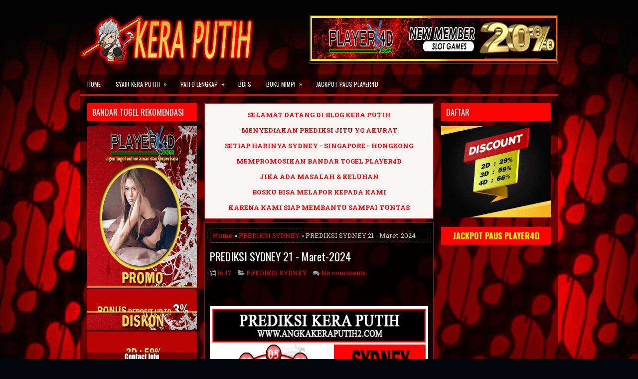

--- FILE ---
content_type: text/html; charset=UTF-8
request_url: https://www.angkakeraputih2.com/2024/03/prediksi-sydney-21-maret-2024.html
body_size: 36956
content:
<!DOCTYPE html>
<html class='v2' dir='ltr' xmlns='http://www.w3.org/1999/xhtml' xmlns:b='http://www.google.com/2005/gml/b' xmlns:data='http://www.google.com/2005/gml/data' xmlns:expr='http://www.google.com/2005/gml/expr'>
<head>
<link href='https://www.blogger.com/static/v1/widgets/335934321-css_bundle_v2.css' rel='stylesheet' type='text/css'/>
<script async='async' src='https://cdn.onesignal.com/sdks/OneSignalSDK.js'></script>
<script>
  var OneSignal = window.OneSignal || [];
  OneSignal.push(function() {
    OneSignal.init({
      appId: "77f27888-7d38-4e00-a666-86e7e9a5357c",
    });
  });
</script>
<meta charset='UTF-8'/>
<meta content='width=device-width, initial-scale=1.0' name='viewport'/>
<meta content='text/html; charset=UTF-8' http-equiv='Content-Type'/>
<meta content='blogger' name='generator'/>
<link href='https://www.angkakeraputih2.com/favicon.ico' rel='icon' type='image/x-icon'/>
<link href='https://www.angkakeraputih2.com/2024/03/prediksi-sydney-21-maret-2024.html' rel='canonical'/>
<link rel="alternate" type="application/atom+xml" title="PREDIKSI KERAPUTIH - Atom" href="https://www.angkakeraputih2.com/feeds/posts/default" />
<link rel="alternate" type="application/rss+xml" title="PREDIKSI KERAPUTIH - RSS" href="https://www.angkakeraputih2.com/feeds/posts/default?alt=rss" />
<link rel="service.post" type="application/atom+xml" title="PREDIKSI KERAPUTIH - Atom" href="https://www.blogger.com/feeds/2066628850815004256/posts/default" />

<link rel="alternate" type="application/atom+xml" title="PREDIKSI KERAPUTIH - Atom" href="https://www.angkakeraputih2.com/feeds/8750852508950836717/comments/default" />
<!--Can't find substitution for tag [blog.ieCssRetrofitLinks]-->
<link href='https://blogger.googleusercontent.com/img/b/R29vZ2xl/AVvXsEgscRo3hvZnZ-VVkB8OZC4KpzlHOF9AESpxksFVjbOj9vxX2UoYKMVJmDn3Va8ec4iM2ufFoR6RPrvNBiLCemWm_U4PzPY-UiJuqSVlIBXawUlbihMMPQFjN1o8PMekeVXH5l-hQrVx6czY4-x-d9fospi3strCG62fcfodgSt0ZZM9R_UQvn5yRtpzhTI/w534-h640/SD.jpg' rel='image_src'/>
<meta content='https://www.angkakeraputih2.com/2024/03/prediksi-sydney-21-maret-2024.html' property='og:url'/>
<meta content='PREDIKSI SYDNEY 21 - Maret-2024' property='og:title'/>
<meta content='Bandar Online Aman &amp; Terpecaya PLAYER4D 
Hanya 1 User ID Bisa Bermain Semua Games
Depo / Daftar Ewallet  Depo Pulsa Tanpa Potongan WWW.SLOTPECAH.COM' property='og:description'/>
<meta content='https://blogger.googleusercontent.com/img/b/R29vZ2xl/AVvXsEgscRo3hvZnZ-VVkB8OZC4KpzlHOF9AESpxksFVjbOj9vxX2UoYKMVJmDn3Va8ec4iM2ufFoR6RPrvNBiLCemWm_U4PzPY-UiJuqSVlIBXawUlbihMMPQFjN1o8PMekeVXH5l-hQrVx6czY4-x-d9fospi3strCG62fcfodgSt0ZZM9R_UQvn5yRtpzhTI/w1200-h630-p-k-no-nu/SD.jpg' property='og:image'/>
<link href="//fonts.googleapis.com/css?family=Oswald:400,300,700&amp;subset=latin,latin-ext" rel="stylesheet" type="text/css">
<link href='https://fonts.googleapis.com/css?family=Roboto+Slab:400,300,700&subset=latin,latin-ext' rel='stylesheet' type='text/css'/>
<link href='https://maxcdn.bootstrapcdn.com/font-awesome/4.5.0/css/font-awesome.min.css' rel='stylesheet'/>
<!-- Start www.bloggertipandtrick.net: Changing the Blogger Title Tag -->
<title>PREDIKSI SYDNEY 21 - Maret-2024 ~ PREDIKSI KERAPUTIH</title>
<!-- End www.bloggertipandtrick.net: Changing the Blogger Title Tag -->
<!--[if lt IE 9]> <script src="http://html5shim.googlecode.com/svn/trunk/html5.js"></script> <![endif]-->
<style id='page-skin-1' type='text/css'><!--
/*
-----------------------------------------------
Blogger Template Style
Name:   GamingCenter
Author: Lasantha Bandara
URL 1:  http://www.premiumbloggertemplates.com/
URL 2:  http://www.bloggertipandtrick.net/
Theme URL: http://www.premiumbloggertemplates.com/gamingcenter-blogger-template/
Date:   April 2016
License:  This free Blogger template is licensed under the Creative Commons Attribution 3.0 License, which permits both personal and commercial use.
However, to satisfy the 'attribution' clause of the license, you are required to keep the footer links intact which provides due credit to its authors. For more specific details about the license, you may visit the URL below:
http://creativecommons.org/licenses/by/3.0/
----------------------------------------------- */
body#layout ul{list-style-type:none;list-style:none}
body#layout ul li{list-style-type:none;list-style:none}
body#layout #myGallery{display:none}
body#layout .featuredposts{display:none}
body#layout .fp-slider{display:none}
body#layout #navcontainer{display:none}
body#layout .menu-secondary-wrap{display:none}
body#layout .menu-primary-container{display:none}
body#layout .menu-secondary-container{display:none}
body#layout #skiplinks{display:none}
body#layout .feedtwitter{display:none}
body#layout #header-wrapper {margin-bottom:10px;min-height:110px;}
body#layout .social-profiles-widget h3 {display:none;}
/* Variable definitions
====================
*/
/* Use this with templates/template-twocol.html */
body{background:#03060B url('https://blogger.googleusercontent.com/img/b/R29vZ2xl/AVvXsEgb-y3ElKTTI4P7qF180VtIf1QZVfQhyphenhyphenCsBuq1EawyC0bbs7B3OZOjFfGMpcc_by0yNKBHIDbJno8Hsw3MAQcdU0RvU83J6hJkTHcvVmsrMYTXrpJMNXiPYPEGOTy4sbfF1yOfiTFzlcEo/s1600/background1.jpg') center top no-repeat fixed;color:#C8C8C8;font-family:'Roboto Slab',Arial,Helvetica,Sans-serif;font-size: 13px;margin:0px;padding:0px;}
a:link,a:visited{color:#fc0303;text-decoration:none;outline:none;}
a:hover{color:#27C0FF;text-decoration:none;outline:none;}
a img{border-width:0}
#body-wrapper{margin:0px;padding:0px;}
.section, .widget {margin:0px;padding:0px;}
/* Header-----------------------------------------------*/
#header-wrapper{width:960px;margin:0px auto 0px;min-height:68px;height:auto;padding:20px 0px 20px 0px;overflow:hidden;}
#header-inner{background-position:center;margin-left:auto;margin-right:auto}
#headerbleft{margin:0;color:#ffffff;float:left;width:46%;overflow:hidden;}
#headerbleft h1{color:#ffffff;margin:0 5px 0;padding:0px 0px 0px 0px;font-family:Oswald,Arial,Helvetica,Sans-serif;font-weight:bold;font-size:24px;line-height:1;}
#headerbleft .description{padding-left:7px;color:#ffffff;line-height:1;padding-top:0px;margin-top:10px;}
#headerbleft h1 a,#headerbleft h1 a:visited{color:#ffffff;text-decoration:none}
#headerbright{float:right;width:52%;margin-right:0px;padding-right:0px;overflow:hidden;}
#headerbright .widget{padding:0px 0px 0px 0px;float:right}
.social-profiles-widget img{margin:0 4px 0 0}
.social-profiles-widget img:hover{opacity:0.8}
#top-social-profiles{padding-top:5px;padding-right:15px;height:32px;text-align:right}
#top-social-profiles img{margin:0 0 0 6px !important}
#top-social-profiles img:hover{opacity:0.8}
#top-social-profiles .widget-container{background:none;padding:0;border:0}
/* Outer-Wrapper----------------------------------------------- */
#outer-wrapper{width:960px;margin:10px auto 0px;padding:0px;text-align:left;}
#content-wrapper{padding:15px;background-color:rgba(0,0,0,0.5);overflow:hidden;}
#main-wrapper{width:460px;margin:0px 0px 0px 235px;padding:0px;float:left;word-wrap:break-word;overflow:hidden;}
#lsidebar-wrapper{width:220px;float:left;margin:0px 0px 0px -695px;padding:0px;word-wrap:break-word;overflow:hidden;}
#rsidebar-wrapper{width:220px;float:right;margin:0px 0px 0px 13px;padding:0px;word-wrap:break-word;overflow:hidden;}
/* Headings----------------------------------------------- */
h2{}
/* Posts-----------------------------------------------*/
h2.date-header{margin:1.5em 0 .5em;display:none;}
.wrapfullpost{}
.post{margin-bottom:15px;border:1px solid #353a46;padding:10px;background-color:rgba(0,0,0,0.8);}
.post-title{color:#FFFFFF;margin:0 0 12px 0;padding:0;font-family:Oswald, sans-serif;font-size:22px;line-height:24px;font-weight:normal;}
.post-title a,.post-title a:visited,.post-title strong{display:block;text-decoration:none;color:#FFFFFF;text-decoration:none;}
.post-title strong,.post-title a:hover{color:#fc0303;text-decoration:none;}
.post-body{margin:0px;padding:0px 0px 0px 0px;line-height: 22px;overflow: hidden;}
.post-footer{margin:5px 0;}
.comment-link {margin-left:0;}
.post-body img{padding:4px;}
.pbtthumbimg {float:left;margin:0px 8px 0px 0px;padding:4px !important;border:0px solid #2C2C2C;background:none !important;width:160px;height:auto;}
.postmeta-primary{color:#999999;font-size:13px;line-height:18px;padding:0 0 10px}
.postmeta-secondary{color:#999999;font-size:13px;line-height:18px;padding:0 0 10px}
.meta_author, .meta_date, .meta_categories, .meta_comments {background:url(https://blogger.googleusercontent.com/img/b/R29vZ2xl/AVvXsEhHtK_UIhYPboKpT5y3vAueq2X3jrQ2YCKFS663dPf32v3oLQPEidksuCREFC__6DqaDok7mfJrW-1hPuxVZ-r7-amMKhUppLKqbtvU0nXV-E6ka3S2tVxhIrLHExo-7LtlYYoUCJ08lYM/s1600/meta-separator.png) no-repeat right center;padding-right:10px;margin-right:10px;}
.readmore{margin-top:2px;margin-bottom:5px;float:right;}
.readmore a{color:#FFFFFF;border:1px solid #2e3236;background-color:#000;padding:8px 14px;font-size:12px;line-height:12px;display:inline-block;text-decoration:none;text-transform:none;}
.readmore a:hover{color:#FFFFFF;border:1px solid #45c8ff;background-color:#0097d7;text-decoration:none;}
/* Sidebar Content----------------------------------------------- */
.sidebarpbt{margin:0 0 10px 0;font-size:13px;color:#FFFFFF;}
.sidebarpbt a{text-decoration:none;color:#FFFFFF;}
.sidebarpbt a:hover{text-decoration:none;color:#fc0303;}
.sidebarpbt h2, h3.widgettitle{background:#fc0303;margin:0 0 10px 0;padding:10px;color:#FFFFFF;font-size:16px;line-height:16px;font-family:'Oswald',sans-serif;font-weight:normal;text-decoration:none;text-transform:none;}
.sidebarpbt ul{list-style-type:none;list-style:none;margin:0px;padding:0px;}
.sidebarpbt ul li{padding:0 0 6px 0;margin:0 0 6px 0;}
.sidebarpbt .widget{margin:0 0 15px 0;padding:0;color:#FFFFFF;font-size:13px;}
.main .widget{margin:0 0 5px;padding:0 0 2px}
.main .Blog{border-bottom-width:0}
.widget-container{list-style-type:none;list-style:none;margin:0 0 15px 0;padding:0;color:#FFFFFF;font-size:13px}
/* FOOTER ----------------------------------------------- */
#footer-container{}
#footer{margin-bottom:15px;}
#copyrights{color:#FFFFFF;border:1px solid #2e3236;background-color:#000;text-align:center;padding:20px 0;}
#copyrights a{color:#FFFFFF;}
#copyrights a:hover{color:#FFFFFF;text-decoration:none;}
#credits{color:#A2A2A2;text-align:center;font-size:11px;padding:10px 0 0 0;}
#credits a{color:#A2A2A2;text-decoration:none;}
#credits a:hover{text-decoration:none;color:#A2A2A2;}
#footer-widgets-container{}
#footer-widgets{border-top:4px solid  #3d4d5e;padding:20px 0 0 0;background-color:rgba(0,0,0,0.5);}
.footer-widget-box{width:300px;float:left;margin-left:15px;}
.footer-widget-box-last{margin-right:0;}
#footer-widgets .widget-container{color:#FFFFFF;border: none;padding: 0;background: none;}
#footer-widgets .widget-container a{color:#FFFFFF;text-decoration:none}
#footer-widgets .widget-container a:hover{color:#fc0303;text-decoration:none}
#footer-widgets h2{background:#fc0303;margin:0 0 10px 0;padding:10px;color:#FFFFFF;font-size:16px;line-height:16px;font-family:'Oswald',sans-serif;font-weight:normal;text-decoration:none;text-transform:none;}
#footer-widgets .widget ul{list-style-type:none;list-style:none;margin:0px;padding:0px;}
#footer-widgets .widget ul li{padding:0 0 6px 0;margin:0 0 6px 0;}
.footersec {}
.footersec .widget{margin:0 0 15px 0;padding:0;color:#FFFFFF;font-size:13px;}
.footersec ul{}
.footersec ul li{}
/* Search ----------------------------------------------- */
#search{border:1px solid #37404F;background:#090F17 url(https://blogger.googleusercontent.com/img/b/R29vZ2xl/AVvXsEg4Jz8qgDagDeaeCFbbgk_rslUrEkmsBniwfOvVjDiYzje8GMZkeCwIsGjcBI-tfcGq8xmrtZJ3iLKkFfzTP8wLX-ih0am1sK39qTBPbjV8wIL75H9EJujEhsw-lfgNQ-svEV7H7dJ7i8hj/s1600/search.png) 99% 50% no-repeat;text-align:left;padding:6px 24px 6px 6px;}
#search #s{background:none;color:#F9F9F9;border:0;width:100%;padding:0;margin:0;outline:none;}
#content-search{width:300px;padding:15px 0;}
/* Comments----------------------------------------------- */
#comments{margin-bottom:15px;border:1px solid #353a46;padding:10px;background-color:rgba(0,0,0,0.8);}
#comments h4{font-size:16px;font-weight:bold;margin:1em 0;}
.deleted-comment{font-style:italic;color:gray}
#blog-pager-newer-link{float:left}
#blog-pager-older-link{float:right}
#blog-pager{text-align:center}
.feed-links{clear:both;line-height:2.5em;}
.pbtsharethisbutt{overflow:hidden;padding:5px 0;margin:0;float:left;}
.pbtsharethisbutt a{padding-left:5px;padding-right:5px;}
#navbar-iframe{height:0;visibility:hidden;display:none;}
.breadcrumb-bwrap {border: 1px dotted #444;line-height: 1.4;margin: 0 0 15px;padding: 5px;}
.author-profile {background:#111;border:1px solid #222;margin:5px 0 10px 0;padding:8px;overflow:hidden;}
.author-profile img {border:1px solid #ddd;float:left;margin-right:10px;}
.post-iconspbt {margin:5px 0 0 0;padding:0px;}
.post-locationpbt {margin:5px 0;padding:0px;}
.separator a[style="margin-left: 1em; margin-right: 1em;"] {margin-left: auto!important;margin-right: auto!important;}
.separator a[style="clear: left; float: left; margin-bottom: 1em; margin-right: 1em;"] {clear: none !important; float: none !important; margin-bottom: 0em !important; margin-right: 0em !important;}
.separator a[style="clear: left; float: left; margin-bottom: 1em; margin-right: 1em;"] img {float: left !important; margin: 0px 10px 10px 0px;}
.separator a[style="clear: right; float: right; margin-bottom: 1em; margin-left: 1em;"] {clear: none !important; float: none !important; margin-bottom: 0em !important; margin-left: 0em !important;}
.separator a[style="clear: right; float: right; margin-bottom: 1em; margin-left: 1em;"] img {float: right !important; margin: 0px 0px 10px 10px;}
.clearfix:after{content:'\0020';display:block;height:0;clear:both;visibility:hidden;overflow:hidden;}
#container,#headerbleft,#main,#main-fullwidth,#footer,.clearfix{display:block;}
.clear{clear:both;}
h1,h2,h3,h4,h5,h6{margin-bottom:16px;font-weight:normal;line-height:1;}
h1{font-size:40px;}
h2{font-size:30px;}
h3{font-size:20px;}
h4{font-size:16px;}
h5{font-size:14px;}
h6{font-size:12px;}
h1 img,h2 img,h3 img,h4 img,h5 img,h6 img{margin:0;}
table{margin-bottom:20px;width:100%;}
th{font-weight:bold;}
thead th{background:#c3d9ff;}
th,td,caption{padding:4px 10px 4px 5px;}
tr.even td{background:#e5ecf9;}
tfoot{font-style:italic;}
caption{background:#eee;}
li ul,li ol{margin:0;}
ul,ol{margin:0 0px 5px 0;padding-left:20px;}
ol li {margin: 0 0 6px; padding: 0;}
ul{list-style-type:disc;}
ol{list-style-type:decimal;}
dl{margin:0 0 20px 0;}
dl dt{font-weight:bold;}
dd{margin-left:20px;}
blockquote{margin:20px;color:#888;}
pre{margin:20px 0;white-space:pre;}
pre,code,tt{font:13px 'andale mono','lucida console',monospace;line-height:18px;}
#search {overflow:hidden;}
.menus,.menus *{margin:0;padding:0;list-style:none;list-style-type:none;line-height:1.0;}
.menus ul{position:absolute;top:-999em;width:100%;}
.menus ul li{width:100%;}
.menus li:hover{visibility:inherit;}
.menus li{float:left;position:relative;}
.menus a{display:block;position:relative;}
.menus li:hover ul,.menus li.sfHover ul{left:0;top:100%;z-index:99;}
.menus li:hover li ul,.menus li.sfHover li ul{top:-999em;}
.menus li li:hover ul,.menus li li.sfHover ul{left:100%;top:0;}
.menus li li:hover li ul,.menus li li.sfHover li ul{top:-999em;}
.menus li li li:hover ul,.menus li li li.sfHover ul{left:100%;top:0;}
.sf-shadow ul{padding:0 8px 9px 0;-moz-border-radius-bottomleft:17px;-moz-border-radius-topright:17px;-webkit-border-top-right-radius:17px;-webkit-border-bottom-left-radius:17px;}
.menus .sf-shadow ul.sf-shadow-off{background:transparent;}
.menu-primary-container{float:left;padding:0;position:relative;height:44px;z-index:400;}
.menu-primary{}
.menu-primary ul{min-width:160px;}
.menu-primary li a{color:#A3A3A3;padding:16px 15px 15px 15px;text-decoration:none;font-family:'Oswald',sans-serif;font-size:12px;text-transform:uppercase;font-weight:normal;}
.menu-primary li a:hover,.menu-primary li a:active,.menu-primary li a:focus,.menu-primary li:hover > a,.menu-primary li.current-cat > a,.menu-primary li.current_page_item > a,.menu-primary li.current-menu-item > a{color:#fc0303;outline:0;}
.menu-primary ul{border:1px solid #2e3236;background-color:#000;}
.menu-primary ul ul{margin-top:-1px;}
.menu-primary li li a{color:#fc0303;text-transform:none;padding:10px 15px;margin:0;border:0;font-weight:normal;}
.menu-primary li li a:hover,.menu-primary li li a:active,.menu-primary li li a:focus,.menu-primary li li:hover > a,.menu-primary li li.current-cat > a,.menu-primary li li.current_page_item > a,.menu-primary li li.current-menu-item > a{color:#fc0303;outline:0;border-bottom:0;text-decoration:none;-webkit-box-shadow:0 1px 0 0 #2e3236,0 -1px 0 0 #2e3236;-moz-box-shadow:0 1px 0 0 #2e3236,0 -1px 0 0 #2e3236;box-shadow:0 1px 0 0 #2e3236,0 -1px 0 0 #2e3236;background:#161616;}
.menu-primary a.sf-with-ul{padding-right:20px;min-width:1px;}
.menu-primary  .sf-sub-indicator{position:absolute;display:block;overflow:hidden;right:0;top:0;padding:14px 10px 0 0;}
.menu-primary  li li .sf-sub-indicator{padding:9px 10px 0 0;}
.wrap-menu-primary .sf-shadow ul{background:url('https://blogger.googleusercontent.com/img/b/R29vZ2xl/AVvXsEj0IL8BHxzgYLLzFAs4nVFLjyfTHQ8_2bSrhpEHmI2yRtvi2BCSFziAK8gwuo5scXufcxVg9RxXQZXYlUP7nXMb_aGcaF0kuxpJ1EVSbrnLzukXno__Va_jirXJIngjOvV_4zLKYJIONuha/s1600/menu-primary-shadow.png') no-repeat bottom right;}
.menu-secondary-container{position:relative;height:40px;z-index:300;background-color:rgba(0,0,0,0.5);border-bottom:3px solid #fc0303;}
.menu-secondary{}
.menu-secondary ul{min-width:160px;}
.menu-secondary li a{color:#FFFFFF;padding:14px 15px;text-decoration:none;font-family:'Oswald',sans-serif;font-size:12px;text-transform:uppercase;font-weight:normal;margin:0 0 3px;}
.menu-secondary li a:hover,.menu-secondary li a:active,.menu-secondary li a:focus,.menu-secondary li:hover > a,.menu-secondary li.current-cat > a,.menu-secondary li.current_page_item > a,.menu-secondary li.current-menu-item > a{color:#FFFFFF;background:#fc0303;outline:0;}
.menu-secondary li li a{color:#fff;background:#fc0303;padding:10px 15px;text-transform:none;margin:0;font-weight:normal;}
.menu-secondary li li a:hover,.menu-secondary li li a:active,.menu-secondary li li a:focus,.menu-secondary li li:hover > a,.menu-secondary li li.current-cat > a,.menu-secondary li li.current_page_item > a,.menu-secondary li li.current-menu-item > a{color:#fff;background:#0086BE;outline:0;}
.menu-secondary a.sf-with-ul{padding-right:26px;min-width:1px;}
.menu-secondary  .sf-sub-indicator{position:absolute;display:block;overflow:hidden;right:0;top:0;padding:13px 13px 0 0;}
.menu-secondary li li .sf-sub-indicator{padding:9px 13px 0 0;}
.wrap-menu-secondary .sf-shadow ul{background:url('https://blogger.googleusercontent.com/img/b/R29vZ2xl/AVvXsEgplv8Cp3v-xiNA12ZrpmMZlsG2lIXA9WXKSwFIvXvd9LT8U3dBakZSfccL2pXY03I4L4a7-ZWNc2mRqzqzu98ONAsvdaAPlFwSqmuF-e0t3Q8cu2a69PAfnVGd1pcNvWAE3zCmSV02k9ts/s1600/menu-secondary-shadow.png') no-repeat bottom right;}
.fp-slider{margin:0 0 15px 0;padding:0px;width:460px;height:332px;overflow:hidden;position:relative;}
.fp-slides-container{}
.fp-slides,.fp-thumbnail,.fp-prev-next,.fp-nav{width:460px;}
.fp-slides,.fp-thumbnail{height:300px;overflow:hidden;position:relative;}
.fp-title{color:#fff;text-shadow:0px 1px 0px #000;font:bold 18px Arial,Helvetica,Sans-serif;padding:0 0 2px 0;margin:0;}
.fp-title a,.fp-title a:hover{color:#fff;text-shadow:0px 1px 0px #000;text-decoration:none;}
.fp-content{position:absolute;bottom:0;left:0;right:0;background:#03060B;opacity:0.7;filter:alpha(opacity = 70);padding:10px 15px;overflow:hidden;}
.fp-content p{color:#fff;text-shadow:0px 1px 0px #000;padding:0;margin:0;line-height:18px;}
.fp-more,.fp-more:hover{color:#fff;font-weight:bold;}
.fp-nav{height:12px;text-align:center;padding:10px 0;background:#000000;}
.fp-pager a{background-image:url(https://blogger.googleusercontent.com/img/b/R29vZ2xl/AVvXsEgPT3-dv_5-FVveRPINqLBPg0frGWSwgLd3ukSk2gOsMVf-xUFgP9CGngwt2FLajMKTiGsJBiagJ_H3xzTwr_NdOtWRh64P8WBBT2HeJZnCDYJPnTJyiLIyVj_N1mmxbWjxcHwzsaDOvzBe/s1600/featured-pager.png);cursor:pointer;margin:0 8px 0 0;padding:0;display:inline-block;width:12px;height:12px;overflow:hidden;text-indent:-999px;background-position:0 0;float:none;line-height:1;opacity:0.7;filter:alpha(opacity = 70);}
.fp-pager a:hover,.fp-pager a.activeSlide{text-decoration:none;background-position:0 -112px;opacity:1.0;filter:alpha(opacity = 100);}
.fp-prev-next-wrap{position:relative;z-index:200;}
.fp-prev-next{position:absolute;bottom:130px;left:0;right:0;height:37px;}
.fp-prev{margin-top:-180px;float:left;margin-left:14px;width:37px;height:37px;background:url(https://blogger.googleusercontent.com/img/b/R29vZ2xl/AVvXsEh4gBIXIoDIVUNI8R5_XimJqiTWuYb7qrqycWv3lTtRHn5L6Ic2OCJSWgQXbAni9T_ve5ZpRU0Uo3RJfPpg5L-H474NH7Ytu4qd6miBYpnP_02m6uYQXMIjfMM6LXpwOx7Rumb1nmV_VIT3/s1600/featured-prev.png) left top no-repeat;opacity:0.6;filter:alpha(opacity = 60);}
.fp-prev:hover{opacity:0.8;filter:alpha(opacity = 80);}
.fp-next{margin-top:-180px;float:right;width:36px;height:37px;margin-right:14px;background:url(https://blogger.googleusercontent.com/img/b/R29vZ2xl/AVvXsEhhOCGyIhlFrOoCjFf0FpOKsI4EXZtalTB9ZJPzLS6rFT5WHzyBtakYGjVkluJlrpIVhTFxFMUYVXD3jlrtj1B992IbBvGBGO7yF_UpEiQKjmWJTYkAWFe7WJQbl39WIk3XbwZP43fCjoXv/s1600/featured-next.png) right top no-repeat;opacity:0.6;filter:alpha(opacity = 60);}
.fp-next:hover{opacity:0.8;filter:alpha(opacity = 80);}
#blog-pager {padding:6px;font-size:13px;}
#comment-form iframe{padding:5px;width:420px;height:275px;}
.tabs-widget{list-style:none;list-style-type:none;margin:0 0 10px 0;padding:0;height:26px;}
.tabs-widget li{list-style:none;list-style-type:none;margin:0 0 0 4px;padding:0;float:left;}
.tabs-widget li:first-child{margin:0;}
.tabs-widget li a{color:#FFFFFF;border:1px solid #2e3236;background-color:#000;padding:6px 16px;font-family:Arial,Helvetica,Sans-serif;font-weight:bold;display:block;text-decoration:none;font-size:12px;line-height:12px;}
.tabs-widget li a:hover,.tabs-widget li a.tabs-widget-current{border:1px solid #45c8ff;background-color:#fc0303;color:#fff;}
.tabs-widget-content{}
.tabviewsection{margin-top:10px;margin-bottom:10px;}
.topmenusocialwrap{padding:5px 5px 5px 5px;background-color:rgba(0,0,0,0.5);border:1px solid #2e3236;}
#crosscol-wrapper{display:none;}
.menu-primary li a{line-height:1;}
.menu-secondary li a{line-height:1;}
.tabs-widget li a:hover,.tabs-widget li a.tabs-widget-current{text-decoration:none;}
.FeaturedPost h3{font-size:110%;line-height:inherit;font-weight:bold;margin:0 0 5px 0;}
.FeaturedPost p{margin:5px 0 10px;}
.FeaturedPost .post-summary{padding:0;}
.PopularPosts .item-title{font-weight:bold;padding-bottom:0.2em;}
.PopularPosts .widget-content ul li{padding:0.7em 0;background:none;}
.related-postbwrap{margin:10px auto 0;}
.related-postbwrap h4{font-weight: bold;margin:10px 0;}
.related-post-style-2,.related-post-style-2 li{list-style:none;margin:0;padding:0;}
.related-post-style-2 li{border-top:1px solid #eee;overflow:hidden;padding:10px 0px;}
.related-post-style-2 li:first-child{border-top:none;}
.related-post-style-2 .related-post-item-thumbnail{width:80px;height:80px;max-width:none;max-height:none;background-color:transparent;border:none;float:left;margin:2px 10px 0 0;padding:0;}
.related-post-style-2 .related-post-item-title{font-weight:bold;font-size:100%;}
.related-post-style-2 .related-post-item-summary{display:block;}
.related-post-style-3,.related-post-style-3 li{margin:0 !important;padding:0 !important;list-style:none;word-wrap:break-word;overflow:hidden}
.related-post-style-3 .related-post-item{display:block;float:left;width:100px;height:auto;padding:10px 3px !important;border-left:0px solid #eee;margin-bottom:-989px;padding-bottom:999px}
.related-post-style-3 .related-post-item:first-child{border-left:none}
.related-post-style-3 .related-post-item-thumbnail{display:block;margin:0 0 10px;width:100px;height:auto;max-width:100%;max-height:none;background-color:transparent;border:none;padding:0}
.related-post-style-3 .related-post-item-title{font-weight:normal;text-decoration:none;}
div.span-1,div.span-2,div.span-3,div.span-4,div.span-5,div.span-6,div.span-7,div.span-8,div.span-9,div.span-10,div.span-11,div.span-12,div.span-13,div.span-14,div.span-15,div.span-16,div.span-17,div.span-18,div.span-19,div.span-20,div.span-21,div.span-22,div.span-23,div.span-24{float:left;margin-right:10px}
.span-1{width:30px}.span-2{width:70px}.span-3{width:110px}.span-4{width:150px}.span-5{width:190px}.span-6{width:230px}.span-7{width:270px}.span-8{width:310px}.span-9{width:350px}.span-10{width:390px}.span-11{width:430px}.span-12{width:470px}.span-13{width:510px}.span-14{width:550px}.span-15{width:590px}.span-16{width:630px}.span-17{width:670px}.span-18{width:710px}.span-19{width:750px}.span-20{width:790px}.span-21{width:830px}.span-22{width:870px}.span-23{width:910px}.span-24,div.span-24{width:960px;margin:0}input.span-1,textarea.span-1,input.span-2,textarea.span-2,input.span-3,textarea.span-3,input.span-4,textarea.span-4,input.span-5,textarea.span-5,input.span-6,textarea.span-6,input.span-7,textarea.span-7,input.span-8,textarea.span-8,input.span-9,textarea.span-9,input.span-10,textarea.span-10,input.span-11,textarea.span-11,input.span-12,textarea.span-12,input.span-13,textarea.span-13,input.span-14,textarea.span-14,input.span-15,textarea.span-15,input.span-16,textarea.span-16,input.span-17,textarea.span-17,input.span-18,textarea.span-18,input.span-19,textarea.span-19,input.span-20,textarea.span-20,input.span-21,textarea.span-21,input.span-22,textarea.span-22,input.span-23,textarea.span-23,input.span-24,textarea.span-24{border-left-width:1px!important;border-right-width:1px!important;padding-left:5px!important;padding-right:5px!important}input.span-1,textarea.span-1{width:18px!important}input.span-2,textarea.span-2{width:58px!important}input.span-3,textarea.span-3{width:98px!important}input.span-4,textarea.span-4{width:138px!important}input.span-5,textarea.span-5{width:178px!important}input.span-6,textarea.span-6{width:218px!important}input.span-7,textarea.span-7{width:258px!important}input.span-8,textarea.span-8{width:298px!important}input.span-9,textarea.span-9{width:338px!important}input.span-10,textarea.span-10{width:378px!important}input.span-11,textarea.span-11{width:418px!important}input.span-12,textarea.span-12{width:458px!important}input.span-13,textarea.span-13{width:498px!important}input.span-14,textarea.span-14{width:538px!important}input.span-15,textarea.span-15{width:578px!important}input.span-16,textarea.span-16{width:618px!important}input.span-17,textarea.span-17{width:658px!important}input.span-18,textarea.span-18{width:698px!important}input.span-19,textarea.span-19{width:738px!important}input.span-20,textarea.span-20{width:778px!important}input.span-21,textarea.span-21{width:818px!important}input.span-22,textarea.span-22{width:858px!important}input.span-23,textarea.span-23{width:898px!important}input.span-24,textarea.span-24{width:938px!important}.last{margin-right:0;padding-right:0;}
.last,div.last{margin-right:0;}
.menu-primary-container{z-index:10 !important;}
.menu-secondary-container{z-index:9 !important;}
.section, .widget {margin:0;padding:0;}
embed, img, object, video {max-width: 100%;}
.menu-primary-responsive-container, .menu-secondary-responsive-container  {display: none;margin: 10px;}
.menu-primary-responsive, .menu-secondary-responsive  {width: 100%;padding: 5px;border: 1px solid #ddd;}
@media only screen and (max-width: 976px) {
*, *:before, *:after {-moz-box-sizing: border-box; -webkit-box-sizing: border-box; box-sizing: border-box;}
#outer-wrapper { width: 100%; padding: 0px; margin: 0px;background:none; }
#header-wrapper { width: 100%; padding: 10px; margin: 0px; height: auto;  }
#headerbleft { width: 100%; padding: 10px 0px; margin: 0px; float: none;text-align:center; }
#headerbright { width: 100%; padding: 0px; margin: 0px; float: none;text-align:center; }
#headerbleft a img {margin:0px auto;padding:0px !important;}
#headerbright .widget { float: none;padding:0px !important; }
#content-wrapper { width: 100%; margin: 0px; padding: 10px;background-image: none;}
#main-wrapper { width: 100%; padding: 0 0 20px 0; margin: 0px; float: none; }
#sidebar-wrapper { width: 100%; padding: 0 0 20px 0; margin: 0px; float: none; }
#lsidebar-wrapper { width: 100%; padding: 0 0 20px 0; margin: 0px; float: none; }
#rsidebar-wrapper { width: 100%; padding: 0 0 20px 0; margin: 0px; float: none; }
.menu-primary-responsive-container, .menu-secondary-responsive-container {display: block;}
.menu-primary-container, .menu-secondary-container {float: none;margin-left: 0;margin-right: 0;display: none;}
.menu-primary-container{background-color:rgba(0,0,0,0.5);border:1px solid #2e3236;}
#top-social-profiles{float:none;width:100%;display:block;text-align:center;height:auto;}
#topsearch {float:none;margin:10px 10px 0px 10px;}
.fp-slider, #fb-root {display: none;}
.footer-widget-box { width: 100%; float: none; padding: 10px; margin: 0px;}
#footer {width:100%;height:auto;}
#copyrights, #credits {width: 100%; padding: 5px 0px; margin: 0px; display: block;float: none;text-align: center;height:auto;} div.span-1,div.span-2,div.span-3,div.span-4,div.span-5,div.span-6,div.span-7,div.span-8,div.span-9,div.span-10,div.span-11,div.span-12,div.span-13,div.span-14,div.span-15,div.span-16,div.span-17,div.span-18,div.span-19,div.span-20,div.span-21,div.span-22,div.span-23,div.span-24{float:none;margin:0px}.span-1,.span-2,.span-3,.span-4,.span-5,.span-6,.span-7,.span-8,.span-9,.span-10,.span-11,.span-12,.span-13,.span-14,.span-15,.span-16,.span-17,.span-18,.span-19,.span-20,.span-21,.span-22,.span-23,.span-24,div.span-24{width:100%;margin:0;padding:0;} .last, div.last{margin:0;padding:0;}
}
@media only screen and (max-width: 480px) {
#header-wrapper .menu-primary-responsive-container, #header-wrapper .menu-primary-responsive-container {margin-left: 0;margin-right: 0;width: 100%; }
}
@media only screen and (max-width: 320px) {
.tabs-widget {height: 52px;}
}

--></style>
<script src='https://ajax.googleapis.com/ajax/libs/jquery/1.12.2/jquery.min.js' type='text/javascript'></script>
<script type='text/javascript'>
//<![CDATA[

/*! jQuery Migrate v1.4.0 | (c) jQuery Foundation and other contributors | jquery.org/license */
"undefined"==typeof jQuery.migrateMute&&(jQuery.migrateMute=!0),function(a,b,c){function d(c){var d=b.console;f[c]||(f[c]=!0,a.migrateWarnings.push(c),d&&d.warn&&!a.migrateMute&&(d.warn("JQMIGRATE: "+c),a.migrateTrace&&d.trace&&d.trace()))}function e(b,c,e,f){if(Object.defineProperty)try{return void Object.defineProperty(b,c,{configurable:!0,enumerable:!0,get:function(){return d(f),e},set:function(a){d(f),e=a}})}catch(g){}a._definePropertyBroken=!0,b[c]=e}a.migrateVersion="1.4.0";var f={};a.migrateWarnings=[],b.console&&b.console.log&&b.console.log("JQMIGRATE: Migrate is installed"+(a.migrateMute?"":" with logging active")+", version "+a.migrateVersion),a.migrateTrace===c&&(a.migrateTrace=!0),a.migrateReset=function(){f={},a.migrateWarnings.length=0},"BackCompat"===document.compatMode&&d("jQuery is not compatible with Quirks Mode");var g=a("<input/>",{size:1}).attr("size")&&a.attrFn,h=a.attr,i=a.attrHooks.value&&a.attrHooks.value.get||function(){return null},j=a.attrHooks.value&&a.attrHooks.value.set||function(){return c},k=/^(?:input|button)$/i,l=/^[238]$/,m=/^(?:autofocus|autoplay|async|checked|controls|defer|disabled|hidden|loop|multiple|open|readonly|required|scoped|selected)$/i,n=/^(?:checked|selected)$/i;e(a,"attrFn",g||{},"jQuery.attrFn is deprecated"),a.attr=function(b,e,f,i){var j=e.toLowerCase(),o=b&&b.nodeType;return i&&(h.length<4&&d("jQuery.fn.attr( props, pass ) is deprecated"),b&&!l.test(o)&&(g?e in g:a.isFunction(a.fn[e])))?a(b)[e](f):("type"===e&&f!==c&&k.test(b.nodeName)&&b.parentNode&&d("Can't change the 'type' of an input or button in IE 6/7/8"),!a.attrHooks[j]&&m.test(j)&&(a.attrHooks[j]={get:function(b,d){var e,f=a.prop(b,d);return f===!0||"boolean"!=typeof f&&(e=b.getAttributeNode(d))&&e.nodeValue!==!1?d.toLowerCase():c},set:function(b,c,d){var e;return c===!1?a.removeAttr(b,d):(e=a.propFix[d]||d,e in b&&(b[e]=!0),b.setAttribute(d,d.toLowerCase())),d}},n.test(j)&&d("jQuery.fn.attr('"+j+"') might use property instead of attribute")),h.call(a,b,e,f))},a.attrHooks.value={get:function(a,b){var c=(a.nodeName||"").toLowerCase();return"button"===c?i.apply(this,arguments):("input"!==c&&"option"!==c&&d("jQuery.fn.attr('value') no longer gets properties"),b in a?a.value:null)},set:function(a,b){var c=(a.nodeName||"").toLowerCase();return"button"===c?j.apply(this,arguments):("input"!==c&&"option"!==c&&d("jQuery.fn.attr('value', val) no longer sets properties"),void(a.value=b))}};var o,p,q=a.fn.init,r=a.parseJSON,s=/^\s*</,t=/\[\s*\w+\s*[~|^$*]?=\s*(?![\s'"])[^#\]]*#/,u=/^([^<]*)(<[\w\W]+>)([^>]*)$/;a.fn.init=function(b,e,f){var g,h;return b&&"string"==typeof b&&!a.isPlainObject(e)&&(g=u.exec(a.trim(b)))&&g[0]&&(s.test(b)||d("$(html) HTML strings must start with '<' character"),g[3]&&d("$(html) HTML text after last tag is ignored"),"#"===g[0].charAt(0)&&(d("HTML string cannot start with a '#' character"),a.error("JQMIGRATE: Invalid selector string (XSS)")),e&&e.context&&(e=e.context),a.parseHTML)?q.call(this,a.parseHTML(g[2],e&&e.ownerDocument||e||document,!0),e,f):("#"===b?(d("jQuery( '#' ) is not a valid selector"),b=[]):t.test(b)&&d("Attribute selectors with '#' must be quoted: '"+b+"'"),h=q.apply(this,arguments),b&&b.selector!==c?(h.selector=b.selector,h.context=b.context):(h.selector="string"==typeof b?b:"",b&&(h.context=b.nodeType?b:e||document)),h)},a.fn.init.prototype=a.fn,a.parseJSON=function(a){return a?r.apply(this,arguments):(d("jQuery.parseJSON requires a valid JSON string"),null)},a.uaMatch=function(a){a=a.toLowerCase();var b=/(chrome)[ \/]([\w.]+)/.exec(a)||/(webkit)[ \/]([\w.]+)/.exec(a)||/(opera)(?:.*version|)[ \/]([\w.]+)/.exec(a)||/(msie) ([\w.]+)/.exec(a)||a.indexOf("compatible")<0&&/(mozilla)(?:.*? rv:([\w.]+)|)/.exec(a)||[];return{browser:b[1]||"",version:b[2]||"0"}},a.browser||(o=a.uaMatch(navigator.userAgent),p={},o.browser&&(p[o.browser]=!0,p.version=o.version),p.chrome?p.webkit=!0:p.webkit&&(p.safari=!0),a.browser=p),e(a,"browser",a.browser,"jQuery.browser is deprecated"),a.boxModel=a.support.boxModel="CSS1Compat"===document.compatMode,e(a,"boxModel",a.boxModel,"jQuery.boxModel is deprecated"),e(a.support,"boxModel",a.support.boxModel,"jQuery.support.boxModel is deprecated"),a.sub=function(){function b(a,c){return new b.fn.init(a,c)}a.extend(!0,b,this),b.superclass=this,b.fn=b.prototype=this(),b.fn.constructor=b,b.sub=this.sub,b.fn.init=function(d,e){var f=a.fn.init.call(this,d,e,c);return f instanceof b?f:b(f)},b.fn.init.prototype=b.fn;var c=b(document);return d("jQuery.sub() is deprecated"),b},a.fn.size=function(){return d("jQuery.fn.size() is deprecated; use the .length property"),this.length};var v=!1;a.swap&&a.each(["height","width","reliableMarginRight"],function(b,c){var d=a.cssHooks[c]&&a.cssHooks[c].get;d&&(a.cssHooks[c].get=function(){var a;return v=!0,a=d.apply(this,arguments),v=!1,a})}),a.swap=function(a,b,c,e){var f,g,h={};v||d("jQuery.swap() is undocumented and deprecated");for(g in b)h[g]=a.style[g],a.style[g]=b[g];f=c.apply(a,e||[]);for(g in b)a.style[g]=h[g];return f},a.ajaxSetup({converters:{"text json":a.parseJSON}});var w=a.fn.data;a.fn.data=function(b){var e,f,g=this[0];return!g||"events"!==b||1!==arguments.length||(e=a.data(g,b),f=a._data(g,b),e!==c&&e!==f||f===c)?w.apply(this,arguments):(d("Use of jQuery.fn.data('events') is deprecated"),f)};var x=/\/(java|ecma)script/i;a.clean||(a.clean=function(b,c,e,f){c=c||document,c=!c.nodeType&&c[0]||c,c=c.ownerDocument||c,d("jQuery.clean() is deprecated");var g,h,i,j,k=[];if(a.merge(k,a.buildFragment(b,c).childNodes),e)for(i=function(a){return!a.type||x.test(a.type)?f?f.push(a.parentNode?a.parentNode.removeChild(a):a):e.appendChild(a):void 0},g=0;null!=(h=k[g]);g++)a.nodeName(h,"script")&&i(h)||(e.appendChild(h),"undefined"!=typeof h.getElementsByTagName&&(j=a.grep(a.merge([],h.getElementsByTagName("script")),i),k.splice.apply(k,[g+1,0].concat(j)),g+=j.length));return k});var y=a.event.add,z=a.event.remove,A=a.event.trigger,B=a.fn.toggle,C=a.fn.live,D=a.fn.die,E=a.fn.load,F="ajaxStart|ajaxStop|ajaxSend|ajaxComplete|ajaxError|ajaxSuccess",G=new RegExp("\\b(?:"+F+")\\b"),H=/(?:^|\s)hover(\.\S+|)\b/,I=function(b){return"string"!=typeof b||a.event.special.hover?b:(H.test(b)&&d("'hover' pseudo-event is deprecated, use 'mouseenter mouseleave'"),b&&b.replace(H,"mouseenter$1 mouseleave$1"))};a.event.props&&"attrChange"!==a.event.props[0]&&a.event.props.unshift("attrChange","attrName","relatedNode","srcElement"),a.event.dispatch&&e(a.event,"handle",a.event.dispatch,"jQuery.event.handle is undocumented and deprecated"),a.event.add=function(a,b,c,e,f){a!==document&&G.test(b)&&d("AJAX events should be attached to document: "+b),y.call(this,a,I(b||""),c,e,f)},a.event.remove=function(a,b,c,d,e){z.call(this,a,I(b)||"",c,d,e)},a.each(["load","unload","error"],function(b,c){a.fn[c]=function(){var a=Array.prototype.slice.call(arguments,0);return"load"===c&&"string"==typeof a[0]?E.apply(this,a):(d("jQuery.fn."+c+"() is deprecated"),a.splice(0,0,c),arguments.length?this.bind.apply(this,a):(this.triggerHandler.apply(this,a),this))}}),a.fn.toggle=function(b,c){if(!a.isFunction(b)||!a.isFunction(c))return B.apply(this,arguments);d("jQuery.fn.toggle(handler, handler...) is deprecated");var e=arguments,f=b.guid||a.guid++,g=0,h=function(c){var d=(a._data(this,"lastToggle"+b.guid)||0)%g;return a._data(this,"lastToggle"+b.guid,d+1),c.preventDefault(),e[d].apply(this,arguments)||!1};for(h.guid=f;g<e.length;)e[g++].guid=f;return this.click(h)},a.fn.live=function(b,c,e){return d("jQuery.fn.live() is deprecated"),C?C.apply(this,arguments):(a(this.context).on(b,this.selector,c,e),this)},a.fn.die=function(b,c){return d("jQuery.fn.die() is deprecated"),D?D.apply(this,arguments):(a(this.context).off(b,this.selector||"**",c),this)},a.event.trigger=function(a,b,c,e){return c||G.test(a)||d("Global events are undocumented and deprecated"),A.call(this,a,b,c||document,e)},a.each(F.split("|"),function(b,c){a.event.special[c]={setup:function(){var b=this;return b!==document&&(a.event.add(document,c+"."+a.guid,function(){a.event.trigger(c,Array.prototype.slice.call(arguments,1),b,!0)}),a._data(this,c,a.guid++)),!1},teardown:function(){return this!==document&&a.event.remove(document,c+"."+a._data(this,c)),!1}}}),a.event.special.ready={setup:function(){this===document&&d("'ready' event is deprecated")}};var J=a.fn.andSelf||a.fn.addBack,K=a.fn.find;if(a.fn.andSelf=function(){return d("jQuery.fn.andSelf() replaced by jQuery.fn.addBack()"),J.apply(this,arguments)},a.fn.find=function(a){var b=K.apply(this,arguments);return b.context=this.context,b.selector=this.selector?this.selector+" "+a:a,b},a.Callbacks){var L=a.Deferred,M=[["resolve","done",a.Callbacks("once memory"),a.Callbacks("once memory"),"resolved"],["reject","fail",a.Callbacks("once memory"),a.Callbacks("once memory"),"rejected"],["notify","progress",a.Callbacks("memory"),a.Callbacks("memory")]];a.Deferred=function(b){var c=L(),e=c.promise();return c.pipe=e.pipe=function(){var b=arguments;return d("deferred.pipe() is deprecated"),a.Deferred(function(d){a.each(M,function(f,g){var h=a.isFunction(b[f])&&b[f];c[g[1]](function(){var b=h&&h.apply(this,arguments);b&&a.isFunction(b.promise)?b.promise().done(d.resolve).fail(d.reject).progress(d.notify):d[g[0]+"With"](this===e?d.promise():this,h?[b]:arguments)})}),b=null}).promise()},c.isResolved=function(){return d("deferred.isResolved is deprecated"),"resolved"===c.state()},c.isRejected=function(){return d("deferred.isRejected is deprecated"),"rejected"===c.state()},b&&b.call(c,c),c}}}(jQuery,window);

//]]>
</script>
<script type='text/javascript'>
//<![CDATA[

/*
 * jQuery Mobile Menu 
 * Turn unordered list menu into dropdown select menu
 * version 1.0(31-OCT-2011)
 * 
 * Built on top of the jQuery library
 *   http://jquery.com
 * 
 * Documentation
 * 	 http://github.com/mambows/mobilemenu
 */
(function($){
$.fn.mobileMenu = function(options) {
	
	var defaults = {
			defaultText: 'Navigate to...',
			className: 'select-menu',
			containerClass: 'select-menu-container',
			subMenuClass: 'sub-menu',
			subMenuDash: '&ndash;'
		},
		settings = $.extend( defaults, options ),
		el = $(this);
	
	this.each(function(){
		// ad class to submenu list
		el.find('ul').addClass(settings.subMenuClass);

        // Create base menu
		$('<div />',{
			'class' : settings.containerClass
		}).insertAfter( el );
        
		// Create base menu
		$('<select />',{
			'class' : settings.className
		}).appendTo( '.' + settings.containerClass );

		// Create default option
		$('<option />', {
			"value"		: '#',
			"text"		: settings.defaultText
		}).appendTo( '.' + settings.className );

		// Create select option from menu
		el.find('a').each(function(){
			var $this 	= $(this),
					optText	= '&nbsp;' + $this.text(),
					optSub	= $this.parents( '.' + settings.subMenuClass ),
					len			= optSub.length,
					dash;
			
			// if menu has sub menu
			if( $this.parents('ul').hasClass( settings.subMenuClass ) ) {
				dash = Array( len+1 ).join( settings.subMenuDash );
				optText = dash + optText;
			}

			// Now build menu and append it
			$('<option />', {
				"value"	: this.href,
				"html"	: optText,
				"selected" : (this.href == window.location.href)
			}).appendTo( '.' + settings.className );

		}); // End el.find('a').each

		// Change event on select element
		$('.' + settings.className).change(function(){
			var locations = $(this).val();
			if( locations !== '#' ) {
				window.location.href = $(this).val();
			};
		});

	}); // End this.each

	return this;

};
})(jQuery);

//]]>
</script>
<script type='text/javascript'>
//<![CDATA[

(function($){
	/* hoverIntent by Brian Cherne */
	$.fn.hoverIntent = function(f,g) {
		// default configuration options
		var cfg = {
			sensitivity: 7,
			interval: 100,
			timeout: 0
		};
		// override configuration options with user supplied object
		cfg = $.extend(cfg, g ? { over: f, out: g } : f );

		// instantiate variables
		// cX, cY = current X and Y position of mouse, updated by mousemove event
		// pX, pY = previous X and Y position of mouse, set by mouseover and polling interval
		var cX, cY, pX, pY;

		// A private function for getting mouse position
		var track = function(ev) {
			cX = ev.pageX;
			cY = ev.pageY;
		};

		// A private function for comparing current and previous mouse position
		var compare = function(ev,ob) {
			ob.hoverIntent_t = clearTimeout(ob.hoverIntent_t);
			// compare mouse positions to see if they've crossed the threshold
			if ( ( Math.abs(pX-cX) + Math.abs(pY-cY) ) < cfg.sensitivity ) {
				$(ob).unbind("mousemove",track);
				// set hoverIntent state to true (so mouseOut can be called)
				ob.hoverIntent_s = 1;
				return cfg.over.apply(ob,[ev]);
			} else {
				// set previous coordinates for next time
				pX = cX; pY = cY;
				// use self-calling timeout, guarantees intervals are spaced out properly (avoids JavaScript timer bugs)
				ob.hoverIntent_t = setTimeout( function(){compare(ev, ob);} , cfg.interval );
			}
		};

		// A private function for delaying the mouseOut function
		var delay = function(ev,ob) {
			ob.hoverIntent_t = clearTimeout(ob.hoverIntent_t);
			ob.hoverIntent_s = 0;
			return cfg.out.apply(ob,[ev]);
		};

		// A private function for handling mouse 'hovering'
		var handleHover = function(e) {
			// next three lines copied from jQuery.hover, ignore children onMouseOver/onMouseOut
			var p = (e.type == "mouseover" ? e.fromElement : e.toElement) || e.relatedTarget;
			while ( p && p != this ) { try { p = p.parentNode; } catch(e) { p = this; } }
			if ( p == this ) { return false; }

			// copy objects to be passed into t (required for event object to be passed in IE)
			var ev = jQuery.extend({},e);
			var ob = this;

			// cancel hoverIntent timer if it exists
			if (ob.hoverIntent_t) { ob.hoverIntent_t = clearTimeout(ob.hoverIntent_t); }

			// else e.type == "onmouseover"
			if (e.type == "mouseover") {
				// set "previous" X and Y position based on initial entry point
				pX = ev.pageX; pY = ev.pageY;
				// update "current" X and Y position based on mousemove
				$(ob).bind("mousemove",track);
				// start polling interval (self-calling timeout) to compare mouse coordinates over time
				if (ob.hoverIntent_s != 1) { ob.hoverIntent_t = setTimeout( function(){compare(ev,ob);} , cfg.interval );}

			// else e.type == "onmouseout"
			} else {
				// unbind expensive mousemove event
				$(ob).unbind("mousemove",track);
				// if hoverIntent state is true, then call the mouseOut function after the specified delay
				if (ob.hoverIntent_s == 1) { ob.hoverIntent_t = setTimeout( function(){delay(ev,ob);} , cfg.timeout );}
			}
		};

		// bind the function to the two event listeners
		return this.mouseover(handleHover).mouseout(handleHover);
	};
	
})(jQuery);

//]]>
</script>
<script type='text/javascript'>
//<![CDATA[

/*
 * Superfish v1.4.8 - jQuery menu widget
 * Copyright (c) 2008 Joel Birch
 *
 * Dual licensed under the MIT and GPL licenses:
 * 	http://www.opensource.org/licenses/mit-license.php
 * 	http://www.gnu.org/licenses/gpl.html
 *
 * CHANGELOG: http://users.tpg.com.au/j_birch/plugins/superfish/changelog.txt
 */

;(function($){
	$.fn.superfish = function(op){

		var sf = $.fn.superfish,
			c = sf.c,
			$arrow = $(['<span class="',c.arrowClass,'"> &#187;</span>'].join('')),
			over = function(){
				var $$ = $(this), menu = getMenu($$);
				clearTimeout(menu.sfTimer);
				$$.showSuperfishUl().siblings().hideSuperfishUl();
			},
			out = function(){
				var $$ = $(this), menu = getMenu($$), o = sf.op;
				clearTimeout(menu.sfTimer);
				menu.sfTimer=setTimeout(function(){
					o.retainPath=($.inArray($$[0],o.$path)>-1);
					$$.hideSuperfishUl();
					if (o.$path.length && $$.parents(['li.',o.hoverClass].join('')).length<1){over.call(o.$path);}
				},o.delay);	
			},
			getMenu = function($menu){
				var menu = $menu.parents(['ul.',c.menuClass,':first'].join(''))[0];
				sf.op = sf.o[menu.serial];
				return menu;
			},
			addArrow = function($a){ $a.addClass(c.anchorClass).append($arrow.clone()); };
			
		return this.each(function() {
			var s = this.serial = sf.o.length;
			var o = $.extend({},sf.defaults,op);
			o.$path = $('li.'+o.pathClass,this).slice(0,o.pathLevels).each(function(){
				$(this).addClass([o.hoverClass,c.bcClass].join(' '))
					.filter('li:has(ul)').removeClass(o.pathClass);
			});
			sf.o[s] = sf.op = o;
			
			$('li:has(ul)',this)[($.fn.hoverIntent && !o.disableHI) ? 'hoverIntent' : 'hover'](over,out).each(function() {
				if (o.autoArrows) addArrow( $('>a:first-child',this) );
			})
			.not('.'+c.bcClass)
				.hideSuperfishUl();
			
			var $a = $('a',this);
			$a.each(function(i){
				var $li = $a.eq(i).parents('li');
				$a.eq(i).focus(function(){over.call($li);}).blur(function(){out.call($li);});
			});
			o.onInit.call(this);
			
		}).each(function() {
			var menuClasses = [c.menuClass];
			if (sf.op.dropShadows  && !($.browser.msie && $.browser.version < 7)) menuClasses.push(c.shadowClass);
			$(this).addClass(menuClasses.join(' '));
		});
	};

	var sf = $.fn.superfish;
	sf.o = [];
	sf.op = {};
	sf.IE7fix = function(){
		var o = sf.op;
		if ($.browser.msie && $.browser.version > 6 && o.dropShadows && o.animation.opacity!=undefined)
			this.toggleClass(sf.c.shadowClass+'-off');
		};
	sf.c = {
		bcClass     : 'sf-breadcrumb',
		menuClass   : 'sf-js-enabled',
		anchorClass : 'sf-with-ul',
		arrowClass  : 'sf-sub-indicator',
		shadowClass : 'sf-shadow'
	};
	sf.defaults = {
		hoverClass	: 'sfHover',
		pathClass	: 'overideThisToUse',
		pathLevels	: 1,
		delay		: 800,
		animation	: {opacity:'show'},
		speed		: 'normal',
		autoArrows	: true,
		dropShadows : true,
		disableHI	: false,		// true disables hoverIntent detection
		onInit		: function(){}, // callback functions
		onBeforeShow: function(){},
		onShow		: function(){},
		onHide		: function(){}
	};
	$.fn.extend({
		hideSuperfishUl : function(){
			var o = sf.op,
				not = (o.retainPath===true) ? o.$path : '';
			o.retainPath = false;
			var $ul = $(['li.',o.hoverClass].join(''),this).add(this).not(not).removeClass(o.hoverClass)
					.find('>ul').hide().css('visibility','hidden');
			o.onHide.call($ul);
			return this;
		},
		showSuperfishUl : function(){
			var o = sf.op,
				sh = sf.c.shadowClass+'-off',
				$ul = this.addClass(o.hoverClass)
					.find('>ul:hidden').css('visibility','visible');
			sf.IE7fix.call($ul);
			o.onBeforeShow.call($ul);
			$ul.animate(o.animation,o.speed,function(){ sf.IE7fix.call($ul); o.onShow.call($ul); });
			return this;
		}
	});

})(jQuery);



//]]>
</script>
<script type='text/javascript'>
//<![CDATA[

/*
 * jQuery Cycle Plugin (with Transition Definitions)
 * Examples and documentation at: http://jquery.malsup.com/cycle/
 * Copyright (c) 2007-2010 M. Alsup
 * Version: 2.88 (08-JUN-2010)
 * Dual licensed under the MIT and GPL licenses.
 * http://jquery.malsup.com/license.html
 * Requires: jQuery v1.2.6 or later
 */
(function($){var ver="2.88";if($.support==undefined){$.support={opacity:!($.browser.msie)};}function debug(s){if($.fn.cycle.debug){log(s);}}function log(){if(window.console&&window.console.log){window.console.log("[cycle] "+Array.prototype.join.call(arguments," "));}}$.fn.cycle=function(options,arg2){var o={s:this.selector,c:this.context};if(this.length===0&&options!="stop"){if(!$.isReady&&o.s){log("DOM not ready, queuing slideshow");$(function(){$(o.s,o.c).cycle(options,arg2);});return this;}log("terminating; zero elements found by selector"+($.isReady?"":" (DOM not ready)"));return this;}return this.each(function(){var opts=handleArguments(this,options,arg2);if(opts===false){return;}opts.updateActivePagerLink=opts.updateActivePagerLink||$.fn.cycle.updateActivePagerLink;if(this.cycleTimeout){clearTimeout(this.cycleTimeout);}this.cycleTimeout=this.cyclePause=0;var $cont=$(this);var $slides=opts.slideExpr?$(opts.slideExpr,this):$cont.children();var els=$slides.get();if(els.length<2){log("terminating; too few slides: "+els.length);return;}var opts2=buildOptions($cont,$slides,els,opts,o);if(opts2===false){return;}var startTime=opts2.continuous?10:getTimeout(els[opts2.currSlide],els[opts2.nextSlide],opts2,!opts2.rev);if(startTime){startTime+=(opts2.delay||0);if(startTime<10){startTime=10;}debug("first timeout: "+startTime);this.cycleTimeout=setTimeout(function(){go(els,opts2,0,(!opts2.rev&&!opts.backwards));},startTime);}});};function handleArguments(cont,options,arg2){if(cont.cycleStop==undefined){cont.cycleStop=0;}if(options===undefined||options===null){options={};}if(options.constructor==String){switch(options){case"destroy":case"stop":var opts=$(cont).data("cycle.opts");if(!opts){return false;}cont.cycleStop++;if(cont.cycleTimeout){clearTimeout(cont.cycleTimeout);}cont.cycleTimeout=0;$(cont).removeData("cycle.opts");if(options=="destroy"){destroy(opts);}return false;case"toggle":cont.cyclePause=(cont.cyclePause===1)?0:1;checkInstantResume(cont.cyclePause,arg2,cont);return false;case"pause":cont.cyclePause=1;return false;case"resume":cont.cyclePause=0;checkInstantResume(false,arg2,cont);return false;case"prev":case"next":var opts=$(cont).data("cycle.opts");if(!opts){log('options not found, "prev/next" ignored');return false;}$.fn.cycle[options](opts);return false;default:options={fx:options};}return options;}else{if(options.constructor==Number){var num=options;options=$(cont).data("cycle.opts");if(!options){log("options not found, can not advance slide");return false;}if(num<0||num>=options.elements.length){log("invalid slide index: "+num);return false;}options.nextSlide=num;if(cont.cycleTimeout){clearTimeout(cont.cycleTimeout);cont.cycleTimeout=0;}if(typeof arg2=="string"){options.oneTimeFx=arg2;}go(options.elements,options,1,num>=options.currSlide);return false;}}return options;function checkInstantResume(isPaused,arg2,cont){if(!isPaused&&arg2===true){var options=$(cont).data("cycle.opts");if(!options){log("options not found, can not resume");return false;}if(cont.cycleTimeout){clearTimeout(cont.cycleTimeout);cont.cycleTimeout=0;}go(options.elements,options,1,(!opts.rev&&!opts.backwards));}}}function removeFilter(el,opts){if(!$.support.opacity&&opts.cleartype&&el.style.filter){try{el.style.removeAttribute("filter");}catch(smother){}}}function destroy(opts){if(opts.next){$(opts.next).unbind(opts.prevNextEvent);}if(opts.prev){$(opts.prev).unbind(opts.prevNextEvent);}if(opts.pager||opts.pagerAnchorBuilder){$.each(opts.pagerAnchors||[],function(){this.unbind().remove();});}opts.pagerAnchors=null;if(opts.destroy){opts.destroy(opts);}}function buildOptions($cont,$slides,els,options,o){var opts=$.extend({},$.fn.cycle.defaults,options||{},$.metadata?$cont.metadata():$.meta?$cont.data():{});if(opts.autostop){opts.countdown=opts.autostopCount||els.length;}var cont=$cont[0];$cont.data("cycle.opts",opts);opts.$cont=$cont;opts.stopCount=cont.cycleStop;opts.elements=els;opts.before=opts.before?[opts.before]:[];opts.after=opts.after?[opts.after]:[];opts.after.unshift(function(){opts.busy=0;});if(!$.support.opacity&&opts.cleartype){opts.after.push(function(){removeFilter(this,opts);});}if(opts.continuous){opts.after.push(function(){go(els,opts,0,(!opts.rev&&!opts.backwards));});}saveOriginalOpts(opts);if(!$.support.opacity&&opts.cleartype&&!opts.cleartypeNoBg){clearTypeFix($slides);}if($cont.css("position")=="static"){$cont.css("position","relative");}if(opts.width){$cont.width(opts.width);}if(opts.height&&opts.height!="auto"){$cont.height(opts.height);}if(opts.startingSlide){opts.startingSlide=parseInt(opts.startingSlide);}else{if(opts.backwards){opts.startingSlide=els.length-1;}}if(opts.random){opts.randomMap=[];for(var i=0;i<els.length;i++){opts.randomMap.push(i);}opts.randomMap.sort(function(a,b){return Math.random()-0.5;});opts.randomIndex=1;opts.startingSlide=opts.randomMap[1];}else{if(opts.startingSlide>=els.length){opts.startingSlide=0;}}opts.currSlide=opts.startingSlide||0;var first=opts.startingSlide;$slides.css({position:"absolute",top:0,left:0}).hide().each(function(i){var z;if(opts.backwards){z=first?i<=first?els.length+(i-first):first-i:els.length-i;}else{z=first?i>=first?els.length-(i-first):first-i:els.length-i;}$(this).css("z-index",z);});$(els[first]).css("opacity",1).show();removeFilter(els[first],opts);if(opts.fit&&opts.width){$slides.width(opts.width);}if(opts.fit&&opts.height&&opts.height!="auto"){$slides.height(opts.height);}var reshape=opts.containerResize&&!$cont.innerHeight();if(reshape){var maxw=0,maxh=0;for(var j=0;j<els.length;j++){var $e=$(els[j]),e=$e[0],w=$e.outerWidth(),h=$e.outerHeight();if(!w){w=e.offsetWidth||e.width||$e.attr("width");}if(!h){h=e.offsetHeight||e.height||$e.attr("height");}maxw=w>maxw?w:maxw;maxh=h>maxh?h:maxh;}if(maxw>0&&maxh>0){$cont.css({width:maxw+"px",height:maxh+"px"});}}if(opts.pause){$cont.hover(function(){this.cyclePause++;},function(){this.cyclePause--;});}if(supportMultiTransitions(opts)===false){return false;}var requeue=false;options.requeueAttempts=options.requeueAttempts||0;$slides.each(function(){var $el=$(this);this.cycleH=(opts.fit&&opts.height)?opts.height:($el.height()||this.offsetHeight||this.height||$el.attr("height")||0);this.cycleW=(opts.fit&&opts.width)?opts.width:($el.width()||this.offsetWidth||this.width||$el.attr("width")||0);if($el.is("img")){var loadingIE=($.browser.msie&&this.cycleW==28&&this.cycleH==30&&!this.complete);var loadingFF=($.browser.mozilla&&this.cycleW==34&&this.cycleH==19&&!this.complete);var loadingOp=($.browser.opera&&((this.cycleW==42&&this.cycleH==19)||(this.cycleW==37&&this.cycleH==17))&&!this.complete);var loadingOther=(this.cycleH==0&&this.cycleW==0&&!this.complete);if(loadingIE||loadingFF||loadingOp||loadingOther){if(o.s&&opts.requeueOnImageNotLoaded&&++options.requeueAttempts<100){log(options.requeueAttempts," - img slide not loaded, requeuing slideshow: ",this.src,this.cycleW,this.cycleH);setTimeout(function(){$(o.s,o.c).cycle(options);},opts.requeueTimeout);requeue=true;return false;}else{log("could not determine size of image: "+this.src,this.cycleW,this.cycleH);}}}return true;});if(requeue){return false;}opts.cssBefore=opts.cssBefore||{};opts.animIn=opts.animIn||{};opts.animOut=opts.animOut||{};$slides.not(":eq("+first+")").css(opts.cssBefore);if(opts.cssFirst){$($slides[first]).css(opts.cssFirst);}if(opts.timeout){opts.timeout=parseInt(opts.timeout);if(opts.speed.constructor==String){opts.speed=$.fx.speeds[opts.speed]||parseInt(opts.speed);}if(!opts.sync){opts.speed=opts.speed/2;}var buffer=opts.fx=="shuffle"?500:250;while((opts.timeout-opts.speed)<buffer){opts.timeout+=opts.speed;}}if(opts.easing){opts.easeIn=opts.easeOut=opts.easing;}if(!opts.speedIn){opts.speedIn=opts.speed;}if(!opts.speedOut){opts.speedOut=opts.speed;}opts.slideCount=els.length;opts.currSlide=opts.lastSlide=first;if(opts.random){if(++opts.randomIndex==els.length){opts.randomIndex=0;}opts.nextSlide=opts.randomMap[opts.randomIndex];}else{if(opts.backwards){opts.nextSlide=opts.startingSlide==0?(els.length-1):opts.startingSlide-1;}else{opts.nextSlide=opts.startingSlide>=(els.length-1)?0:opts.startingSlide+1;}}if(!opts.multiFx){var init=$.fn.cycle.transitions[opts.fx];if($.isFunction(init)){init($cont,$slides,opts);}else{if(opts.fx!="custom"&&!opts.multiFx){log("unknown transition: "+opts.fx,"; slideshow terminating");return false;}}}var e0=$slides[first];if(opts.before.length){opts.before[0].apply(e0,[e0,e0,opts,true]);}if(opts.after.length>1){opts.after[1].apply(e0,[e0,e0,opts,true]);}if(opts.next){$(opts.next).bind(opts.prevNextEvent,function(){return advance(opts,opts.rev?-1:1);});}if(opts.prev){$(opts.prev).bind(opts.prevNextEvent,function(){return advance(opts,opts.rev?1:-1);});}if(opts.pager||opts.pagerAnchorBuilder){buildPager(els,opts);}exposeAddSlide(opts,els);return opts;}function saveOriginalOpts(opts){opts.original={before:[],after:[]};opts.original.cssBefore=$.extend({},opts.cssBefore);opts.original.cssAfter=$.extend({},opts.cssAfter);opts.original.animIn=$.extend({},opts.animIn);opts.original.animOut=$.extend({},opts.animOut);$.each(opts.before,function(){opts.original.before.push(this);});$.each(opts.after,function(){opts.original.after.push(this);});}function supportMultiTransitions(opts){var i,tx,txs=$.fn.cycle.transitions;if(opts.fx.indexOf(",")>0){opts.multiFx=true;opts.fxs=opts.fx.replace(/\s*/g,"").split(",");for(i=0;i<opts.fxs.length;i++){var fx=opts.fxs[i];tx=txs[fx];if(!tx||!txs.hasOwnProperty(fx)||!$.isFunction(tx)){log("discarding unknown transition: ",fx);opts.fxs.splice(i,1);i--;}}if(!opts.fxs.length){log("No valid transitions named; slideshow terminating.");return false;}}else{if(opts.fx=="all"){opts.multiFx=true;opts.fxs=[];for(p in txs){tx=txs[p];if(txs.hasOwnProperty(p)&&$.isFunction(tx)){opts.fxs.push(p);}}}}if(opts.multiFx&&opts.randomizeEffects){var r1=Math.floor(Math.random()*20)+30;for(i=0;i<r1;i++){var r2=Math.floor(Math.random()*opts.fxs.length);opts.fxs.push(opts.fxs.splice(r2,1)[0]);}debug("randomized fx sequence: ",opts.fxs);}return true;}function exposeAddSlide(opts,els){opts.addSlide=function(newSlide,prepend){var $s=$(newSlide),s=$s[0];if(!opts.autostopCount){opts.countdown++;}els[prepend?"unshift":"push"](s);if(opts.els){opts.els[prepend?"unshift":"push"](s);}opts.slideCount=els.length;$s.css("position","absolute");$s[prepend?"prependTo":"appendTo"](opts.$cont);if(prepend){opts.currSlide++;opts.nextSlide++;}if(!$.support.opacity&&opts.cleartype&&!opts.cleartypeNoBg){clearTypeFix($s);}if(opts.fit&&opts.width){$s.width(opts.width);}if(opts.fit&&opts.height&&opts.height!="auto"){$slides.height(opts.height);}s.cycleH=(opts.fit&&opts.height)?opts.height:$s.height();s.cycleW=(opts.fit&&opts.width)?opts.width:$s.width();$s.css(opts.cssBefore);if(opts.pager||opts.pagerAnchorBuilder){$.fn.cycle.createPagerAnchor(els.length-1,s,$(opts.pager),els,opts);}if($.isFunction(opts.onAddSlide)){opts.onAddSlide($s);}else{$s.hide();}};}$.fn.cycle.resetState=function(opts,fx){fx=fx||opts.fx;opts.before=[];opts.after=[];opts.cssBefore=$.extend({},opts.original.cssBefore);opts.cssAfter=$.extend({},opts.original.cssAfter);opts.animIn=$.extend({},opts.original.animIn);opts.animOut=$.extend({},opts.original.animOut);opts.fxFn=null;$.each(opts.original.before,function(){opts.before.push(this);});$.each(opts.original.after,function(){opts.after.push(this);});var init=$.fn.cycle.transitions[fx];if($.isFunction(init)){init(opts.$cont,$(opts.elements),opts);}};function go(els,opts,manual,fwd){if(manual&&opts.busy&&opts.manualTrump){debug("manualTrump in go(), stopping active transition");$(els).stop(true,true);opts.busy=false;}if(opts.busy){debug("transition active, ignoring new tx request");return;}var p=opts.$cont[0],curr=els[opts.currSlide],next=els[opts.nextSlide];if(p.cycleStop!=opts.stopCount||p.cycleTimeout===0&&!manual){return;}if(!manual&&!p.cyclePause&&!opts.bounce&&((opts.autostop&&(--opts.countdown<=0))||(opts.nowrap&&!opts.random&&opts.nextSlide<opts.currSlide))){if(opts.end){opts.end(opts);}return;}var changed=false;if((manual||!p.cyclePause)&&(opts.nextSlide!=opts.currSlide)){changed=true;var fx=opts.fx;curr.cycleH=curr.cycleH||$(curr).height();curr.cycleW=curr.cycleW||$(curr).width();next.cycleH=next.cycleH||$(next).height();next.cycleW=next.cycleW||$(next).width();if(opts.multiFx){if(opts.lastFx==undefined||++opts.lastFx>=opts.fxs.length){opts.lastFx=0;}fx=opts.fxs[opts.lastFx];opts.currFx=fx;}if(opts.oneTimeFx){fx=opts.oneTimeFx;opts.oneTimeFx=null;}$.fn.cycle.resetState(opts,fx);if(opts.before.length){$.each(opts.before,function(i,o){if(p.cycleStop!=opts.stopCount){return;}o.apply(next,[curr,next,opts,fwd]);});}var after=function(){$.each(opts.after,function(i,o){if(p.cycleStop!=opts.stopCount){return;}o.apply(next,[curr,next,opts,fwd]);});};debug("tx firing; currSlide: "+opts.currSlide+"; nextSlide: "+opts.nextSlide);opts.busy=1;if(opts.fxFn){opts.fxFn(curr,next,opts,after,fwd,manual&&opts.fastOnEvent);}else{if($.isFunction($.fn.cycle[opts.fx])){$.fn.cycle[opts.fx](curr,next,opts,after,fwd,manual&&opts.fastOnEvent);}else{$.fn.cycle.custom(curr,next,opts,after,fwd,manual&&opts.fastOnEvent);}}}if(changed||opts.nextSlide==opts.currSlide){opts.lastSlide=opts.currSlide;if(opts.random){opts.currSlide=opts.nextSlide;if(++opts.randomIndex==els.length){opts.randomIndex=0;}opts.nextSlide=opts.randomMap[opts.randomIndex];if(opts.nextSlide==opts.currSlide){opts.nextSlide=(opts.currSlide==opts.slideCount-1)?0:opts.currSlide+1;}}else{if(opts.backwards){var roll=(opts.nextSlide-1)<0;if(roll&&opts.bounce){opts.backwards=!opts.backwards;opts.nextSlide=1;opts.currSlide=0;}else{opts.nextSlide=roll?(els.length-1):opts.nextSlide-1;opts.currSlide=roll?0:opts.nextSlide+1;}}else{var roll=(opts.nextSlide+1)==els.length;if(roll&&opts.bounce){opts.backwards=!opts.backwards;opts.nextSlide=els.length-2;opts.currSlide=els.length-1;}else{opts.nextSlide=roll?0:opts.nextSlide+1;opts.currSlide=roll?els.length-1:opts.nextSlide-1;}}}}if(changed&&opts.pager){opts.updateActivePagerLink(opts.pager,opts.currSlide,opts.activePagerClass);}var ms=0;if(opts.timeout&&!opts.continuous){ms=getTimeout(els[opts.currSlide],els[opts.nextSlide],opts,fwd);}else{if(opts.continuous&&p.cyclePause){ms=10;}}if(ms>0){p.cycleTimeout=setTimeout(function(){go(els,opts,0,(!opts.rev&&!opts.backwards));},ms);}}$.fn.cycle.updateActivePagerLink=function(pager,currSlide,clsName){$(pager).each(function(){$(this).children().removeClass(clsName).eq(currSlide).addClass(clsName);});};function getTimeout(curr,next,opts,fwd){if(opts.timeoutFn){var t=opts.timeoutFn.call(curr,curr,next,opts,fwd);while((t-opts.speed)<250){t+=opts.speed;}debug("calculated timeout: "+t+"; speed: "+opts.speed);if(t!==false){return t;}}return opts.timeout;}$.fn.cycle.next=function(opts){advance(opts,opts.rev?-1:1);};$.fn.cycle.prev=function(opts){advance(opts,opts.rev?1:-1);};function advance(opts,val){var els=opts.elements;var p=opts.$cont[0],timeout=p.cycleTimeout;if(timeout){clearTimeout(timeout);p.cycleTimeout=0;}if(opts.random&&val<0){opts.randomIndex--;if(--opts.randomIndex==-2){opts.randomIndex=els.length-2;}else{if(opts.randomIndex==-1){opts.randomIndex=els.length-1;}}opts.nextSlide=opts.randomMap[opts.randomIndex];}else{if(opts.random){opts.nextSlide=opts.randomMap[opts.randomIndex];}else{opts.nextSlide=opts.currSlide+val;if(opts.nextSlide<0){if(opts.nowrap){return false;}opts.nextSlide=els.length-1;}else{if(opts.nextSlide>=els.length){if(opts.nowrap){return false;}opts.nextSlide=0;}}}}var cb=opts.onPrevNextEvent||opts.prevNextClick;if($.isFunction(cb)){cb(val>0,opts.nextSlide,els[opts.nextSlide]);}go(els,opts,1,val>=0);return false;}function buildPager(els,opts){var $p=$(opts.pager);$.each(els,function(i,o){$.fn.cycle.createPagerAnchor(i,o,$p,els,opts);});opts.updateActivePagerLink(opts.pager,opts.startingSlide,opts.activePagerClass);}$.fn.cycle.createPagerAnchor=function(i,el,$p,els,opts){var a;if($.isFunction(opts.pagerAnchorBuilder)){a=opts.pagerAnchorBuilder(i,el);debug("pagerAnchorBuilder("+i+", el) returned: "+a);}else{a='<a href="#">'+(i+1)+"</a>";}if(!a){return;}var $a=$(a);if($a.parents("body").length===0){var arr=[];if($p.length>1){$p.each(function(){var $clone=$a.clone(true);$(this).append($clone);arr.push($clone[0]);});$a=$(arr);}else{$a.appendTo($p);}}opts.pagerAnchors=opts.pagerAnchors||[];opts.pagerAnchors.push($a);$a.bind(opts.pagerEvent,function(e){e.preventDefault();opts.nextSlide=i;var p=opts.$cont[0],timeout=p.cycleTimeout;if(timeout){clearTimeout(timeout);p.cycleTimeout=0;}var cb=opts.onPagerEvent||opts.pagerClick;if($.isFunction(cb)){cb(opts.nextSlide,els[opts.nextSlide]);}go(els,opts,1,opts.currSlide<i);});if(!/^click/.test(opts.pagerEvent)&&!opts.allowPagerClickBubble){$a.bind("click.cycle",function(){return false;});}if(opts.pauseOnPagerHover){$a.hover(function(){opts.$cont[0].cyclePause++;},function(){opts.$cont[0].cyclePause--;});}};$.fn.cycle.hopsFromLast=function(opts,fwd){var hops,l=opts.lastSlide,c=opts.currSlide;if(fwd){hops=c>l?c-l:opts.slideCount-l;}else{hops=c<l?l-c:l+opts.slideCount-c;}return hops;};function clearTypeFix($slides){debug("applying clearType background-color hack");function hex(s){s=parseInt(s).toString(16);return s.length<2?"0"+s:s;}function getBg(e){for(;e&&e.nodeName.toLowerCase()!="html";e=e.parentNode){var v=$.css(e,"background-color");if(v.indexOf("rgb")>=0){var rgb=v.match(/\d+/g);return"#"+hex(rgb[0])+hex(rgb[1])+hex(rgb[2]);}if(v&&v!="transparent"){return v;}}return"#ffffff";}$slides.each(function(){$(this).css("background-color",getBg(this));});}$.fn.cycle.commonReset=function(curr,next,opts,w,h,rev){$(opts.elements).not(curr).hide();opts.cssBefore.opacity=1;opts.cssBefore.display="block";if(w!==false&&next.cycleW>0){opts.cssBefore.width=next.cycleW;}if(h!==false&&next.cycleH>0){opts.cssBefore.height=next.cycleH;}opts.cssAfter=opts.cssAfter||{};opts.cssAfter.display="none";$(curr).css("zIndex",opts.slideCount+(rev===true?1:0));$(next).css("zIndex",opts.slideCount+(rev===true?0:1));};$.fn.cycle.custom=function(curr,next,opts,cb,fwd,speedOverride){var $l=$(curr),$n=$(next);var speedIn=opts.speedIn,speedOut=opts.speedOut,easeIn=opts.easeIn,easeOut=opts.easeOut;$n.css(opts.cssBefore);if(speedOverride){if(typeof speedOverride=="number"){speedIn=speedOut=speedOverride;}else{speedIn=speedOut=1;}easeIn=easeOut=null;}var fn=function(){$n.animate(opts.animIn,speedIn,easeIn,cb);};$l.animate(opts.animOut,speedOut,easeOut,function(){if(opts.cssAfter){$l.css(opts.cssAfter);}if(!opts.sync){fn();}});if(opts.sync){fn();}};$.fn.cycle.transitions={fade:function($cont,$slides,opts){$slides.not(":eq("+opts.currSlide+")").css("opacity",0);opts.before.push(function(curr,next,opts){$.fn.cycle.commonReset(curr,next,opts);opts.cssBefore.opacity=0;});opts.animIn={opacity:1};opts.animOut={opacity:0};opts.cssBefore={top:0,left:0};}};$.fn.cycle.ver=function(){return ver;};$.fn.cycle.defaults={fx:"fade",timeout:4000,timeoutFn:null,continuous:0,speed:1000,speedIn:null,speedOut:null,next:null,prev:null,onPrevNextEvent:null,prevNextEvent:"click.cycle",pager:null,onPagerEvent:null,pagerEvent:"click.cycle",allowPagerClickBubble:false,pagerAnchorBuilder:null,before:null,after:null,end:null,easing:null,easeIn:null,easeOut:null,shuffle:null,animIn:null,animOut:null,cssBefore:null,cssAfter:null,fxFn:null,height:"auto",startingSlide:0,sync:1,random:0,fit:0,containerResize:1,pause:0,pauseOnPagerHover:0,autostop:0,autostopCount:0,delay:0,slideExpr:null,cleartype:!$.support.opacity,cleartypeNoBg:false,nowrap:0,fastOnEvent:0,randomizeEffects:1,rev:0,manualTrump:true,requeueOnImageNotLoaded:true,requeueTimeout:250,activePagerClass:"activeSlide",updateActivePagerLink:null,backwards:false};})(jQuery);
/*
 * jQuery Cycle Plugin Transition Definitions
 * This script is a plugin for the jQuery Cycle Plugin
 * Examples and documentation at: http://malsup.com/jquery/cycle/
 * Copyright (c) 2007-2010 M. Alsup
 * Version:	 2.72
 * Dual licensed under the MIT and GPL licenses:
 * http://www.opensource.org/licenses/mit-license.php
 * http://www.gnu.org/licenses/gpl.html
 */
(function($){$.fn.cycle.transitions.none=function($cont,$slides,opts){opts.fxFn=function(curr,next,opts,after){$(next).show();$(curr).hide();after();};};$.fn.cycle.transitions.scrollUp=function($cont,$slides,opts){$cont.css("overflow","hidden");opts.before.push($.fn.cycle.commonReset);var h=$cont.height();opts.cssBefore={top:h,left:0};opts.cssFirst={top:0};opts.animIn={top:0};opts.animOut={top:-h};};$.fn.cycle.transitions.scrollDown=function($cont,$slides,opts){$cont.css("overflow","hidden");opts.before.push($.fn.cycle.commonReset);var h=$cont.height();opts.cssFirst={top:0};opts.cssBefore={top:-h,left:0};opts.animIn={top:0};opts.animOut={top:h};};$.fn.cycle.transitions.scrollLeft=function($cont,$slides,opts){$cont.css("overflow","hidden");opts.before.push($.fn.cycle.commonReset);var w=$cont.width();opts.cssFirst={left:0};opts.cssBefore={left:w,top:0};opts.animIn={left:0};opts.animOut={left:0-w};};$.fn.cycle.transitions.scrollRight=function($cont,$slides,opts){$cont.css("overflow","hidden");opts.before.push($.fn.cycle.commonReset);var w=$cont.width();opts.cssFirst={left:0};opts.cssBefore={left:-w,top:0};opts.animIn={left:0};opts.animOut={left:w};};$.fn.cycle.transitions.scrollHorz=function($cont,$slides,opts){$cont.css("overflow","hidden").width();opts.before.push(function(curr,next,opts,fwd){$.fn.cycle.commonReset(curr,next,opts);opts.cssBefore.left=fwd?(next.cycleW-1):(1-next.cycleW);opts.animOut.left=fwd?-curr.cycleW:curr.cycleW;});opts.cssFirst={left:0};opts.cssBefore={top:0};opts.animIn={left:0};opts.animOut={top:0};};$.fn.cycle.transitions.scrollVert=function($cont,$slides,opts){$cont.css("overflow","hidden");opts.before.push(function(curr,next,opts,fwd){$.fn.cycle.commonReset(curr,next,opts);opts.cssBefore.top=fwd?(1-next.cycleH):(next.cycleH-1);opts.animOut.top=fwd?curr.cycleH:-curr.cycleH;});opts.cssFirst={top:0};opts.cssBefore={left:0};opts.animIn={top:0};opts.animOut={left:0};};$.fn.cycle.transitions.slideX=function($cont,$slides,opts){opts.before.push(function(curr,next,opts){$(opts.elements).not(curr).hide();$.fn.cycle.commonReset(curr,next,opts,false,true);opts.animIn.width=next.cycleW;});opts.cssBefore={left:0,top:0,width:0};opts.animIn={width:"show"};opts.animOut={width:0};};$.fn.cycle.transitions.slideY=function($cont,$slides,opts){opts.before.push(function(curr,next,opts){$(opts.elements).not(curr).hide();$.fn.cycle.commonReset(curr,next,opts,true,false);opts.animIn.height=next.cycleH;});opts.cssBefore={left:0,top:0,height:0};opts.animIn={height:"show"};opts.animOut={height:0};};$.fn.cycle.transitions.shuffle=function($cont,$slides,opts){var i,w=$cont.css("overflow","visible").width();$slides.css({left:0,top:0});opts.before.push(function(curr,next,opts){$.fn.cycle.commonReset(curr,next,opts,true,true,true);});if(!opts.speedAdjusted){opts.speed=opts.speed/2;opts.speedAdjusted=true;}opts.random=0;opts.shuffle=opts.shuffle||{left:-w,top:15};opts.els=[];for(i=0;i<$slides.length;i++){opts.els.push($slides[i]);}for(i=0;i<opts.currSlide;i++){opts.els.push(opts.els.shift());}opts.fxFn=function(curr,next,opts,cb,fwd){var $el=fwd?$(curr):$(next);$(next).css(opts.cssBefore);var count=opts.slideCount;$el.animate(opts.shuffle,opts.speedIn,opts.easeIn,function(){var hops=$.fn.cycle.hopsFromLast(opts,fwd);for(var k=0;k<hops;k++){fwd?opts.els.push(opts.els.shift()):opts.els.unshift(opts.els.pop());}if(fwd){for(var i=0,len=opts.els.length;i<len;i++){$(opts.els[i]).css("z-index",len-i+count);}}else{var z=$(curr).css("z-index");$el.css("z-index",parseInt(z)+1+count);}$el.animate({left:0,top:0},opts.speedOut,opts.easeOut,function(){$(fwd?this:curr).hide();if(cb){cb();}});});};opts.cssBefore={display:"block",opacity:1,top:0,left:0};};$.fn.cycle.transitions.turnUp=function($cont,$slides,opts){opts.before.push(function(curr,next,opts){$.fn.cycle.commonReset(curr,next,opts,true,false);opts.cssBefore.top=next.cycleH;opts.animIn.height=next.cycleH;});opts.cssFirst={top:0};opts.cssBefore={left:0,height:0};opts.animIn={top:0};opts.animOut={height:0};};$.fn.cycle.transitions.turnDown=function($cont,$slides,opts){opts.before.push(function(curr,next,opts){$.fn.cycle.commonReset(curr,next,opts,true,false);opts.animIn.height=next.cycleH;opts.animOut.top=curr.cycleH;});opts.cssFirst={top:0};opts.cssBefore={left:0,top:0,height:0};opts.animOut={height:0};};$.fn.cycle.transitions.turnLeft=function($cont,$slides,opts){opts.before.push(function(curr,next,opts){$.fn.cycle.commonReset(curr,next,opts,false,true);opts.cssBefore.left=next.cycleW;opts.animIn.width=next.cycleW;});opts.cssBefore={top:0,width:0};opts.animIn={left:0};opts.animOut={width:0};};$.fn.cycle.transitions.turnRight=function($cont,$slides,opts){opts.before.push(function(curr,next,opts){$.fn.cycle.commonReset(curr,next,opts,false,true);opts.animIn.width=next.cycleW;opts.animOut.left=curr.cycleW;});opts.cssBefore={top:0,left:0,width:0};opts.animIn={left:0};opts.animOut={width:0};};$.fn.cycle.transitions.zoom=function($cont,$slides,opts){opts.before.push(function(curr,next,opts){$.fn.cycle.commonReset(curr,next,opts,false,false,true);opts.cssBefore.top=next.cycleH/2;opts.cssBefore.left=next.cycleW/2;opts.animIn={top:0,left:0,width:next.cycleW,height:next.cycleH};opts.animOut={width:0,height:0,top:curr.cycleH/2,left:curr.cycleW/2};});opts.cssFirst={top:0,left:0};opts.cssBefore={width:0,height:0};};$.fn.cycle.transitions.fadeZoom=function($cont,$slides,opts){opts.before.push(function(curr,next,opts){$.fn.cycle.commonReset(curr,next,opts,false,false);opts.cssBefore.left=next.cycleW/2;opts.cssBefore.top=next.cycleH/2;opts.animIn={top:0,left:0,width:next.cycleW,height:next.cycleH};});opts.cssBefore={width:0,height:0};opts.animOut={opacity:0};};$.fn.cycle.transitions.blindX=function($cont,$slides,opts){var w=$cont.css("overflow","hidden").width();opts.before.push(function(curr,next,opts){$.fn.cycle.commonReset(curr,next,opts);opts.animIn.width=next.cycleW;opts.animOut.left=curr.cycleW;});opts.cssBefore={left:w,top:0};opts.animIn={left:0};opts.animOut={left:w};};$.fn.cycle.transitions.blindY=function($cont,$slides,opts){var h=$cont.css("overflow","hidden").height();opts.before.push(function(curr,next,opts){$.fn.cycle.commonReset(curr,next,opts);opts.animIn.height=next.cycleH;opts.animOut.top=curr.cycleH;});opts.cssBefore={top:h,left:0};opts.animIn={top:0};opts.animOut={top:h};};$.fn.cycle.transitions.blindZ=function($cont,$slides,opts){var h=$cont.css("overflow","hidden").height();var w=$cont.width();opts.before.push(function(curr,next,opts){$.fn.cycle.commonReset(curr,next,opts);opts.animIn.height=next.cycleH;opts.animOut.top=curr.cycleH;});opts.cssBefore={top:h,left:w};opts.animIn={top:0,left:0};opts.animOut={top:h,left:w};};$.fn.cycle.transitions.growX=function($cont,$slides,opts){opts.before.push(function(curr,next,opts){$.fn.cycle.commonReset(curr,next,opts,false,true);opts.cssBefore.left=this.cycleW/2;opts.animIn={left:0,width:this.cycleW};opts.animOut={left:0};});opts.cssBefore={width:0,top:0};};$.fn.cycle.transitions.growY=function($cont,$slides,opts){opts.before.push(function(curr,next,opts){$.fn.cycle.commonReset(curr,next,opts,true,false);opts.cssBefore.top=this.cycleH/2;opts.animIn={top:0,height:this.cycleH};opts.animOut={top:0};});opts.cssBefore={height:0,left:0};};$.fn.cycle.transitions.curtainX=function($cont,$slides,opts){opts.before.push(function(curr,next,opts){$.fn.cycle.commonReset(curr,next,opts,false,true,true);opts.cssBefore.left=next.cycleW/2;opts.animIn={left:0,width:this.cycleW};opts.animOut={left:curr.cycleW/2,width:0};});opts.cssBefore={top:0,width:0};};$.fn.cycle.transitions.curtainY=function($cont,$slides,opts){opts.before.push(function(curr,next,opts){$.fn.cycle.commonReset(curr,next,opts,true,false,true);opts.cssBefore.top=next.cycleH/2;opts.animIn={top:0,height:next.cycleH};opts.animOut={top:curr.cycleH/2,height:0};});opts.cssBefore={left:0,height:0};};$.fn.cycle.transitions.cover=function($cont,$slides,opts){var d=opts.direction||"left";var w=$cont.css("overflow","hidden").width();var h=$cont.height();opts.before.push(function(curr,next,opts){$.fn.cycle.commonReset(curr,next,opts);if(d=="right"){opts.cssBefore.left=-w;}else{if(d=="up"){opts.cssBefore.top=h;}else{if(d=="down"){opts.cssBefore.top=-h;}else{opts.cssBefore.left=w;}}}});opts.animIn={left:0,top:0};opts.animOut={opacity:1};opts.cssBefore={top:0,left:0};};$.fn.cycle.transitions.uncover=function($cont,$slides,opts){var d=opts.direction||"left";var w=$cont.css("overflow","hidden").width();var h=$cont.height();opts.before.push(function(curr,next,opts){$.fn.cycle.commonReset(curr,next,opts,true,true,true);if(d=="right"){opts.animOut.left=w;}else{if(d=="up"){opts.animOut.top=-h;}else{if(d=="down"){opts.animOut.top=h;}else{opts.animOut.left=-w;}}}});opts.animIn={left:0,top:0};opts.animOut={opacity:1};opts.cssBefore={top:0,left:0};};$.fn.cycle.transitions.toss=function($cont,$slides,opts){var w=$cont.css("overflow","visible").width();var h=$cont.height();opts.before.push(function(curr,next,opts){$.fn.cycle.commonReset(curr,next,opts,true,true,true);if(!opts.animOut.left&&!opts.animOut.top){opts.animOut={left:w*2,top:-h/2,opacity:0};}else{opts.animOut.opacity=0;}});opts.cssBefore={left:0,top:0};opts.animIn={left:0};};$.fn.cycle.transitions.wipe=function($cont,$slides,opts){var w=$cont.css("overflow","hidden").width();var h=$cont.height();opts.cssBefore=opts.cssBefore||{};var clip;if(opts.clip){if(/l2r/.test(opts.clip)){clip="rect(0px 0px "+h+"px 0px)";}else{if(/r2l/.test(opts.clip)){clip="rect(0px "+w+"px "+h+"px "+w+"px)";}else{if(/t2b/.test(opts.clip)){clip="rect(0px "+w+"px 0px 0px)";}else{if(/b2t/.test(opts.clip)){clip="rect("+h+"px "+w+"px "+h+"px 0px)";}else{if(/zoom/.test(opts.clip)){var top=parseInt(h/2);var left=parseInt(w/2);clip="rect("+top+"px "+left+"px "+top+"px "+left+"px)";}}}}}}opts.cssBefore.clip=opts.cssBefore.clip||clip||"rect(0px 0px 0px 0px)";var d=opts.cssBefore.clip.match(/(\d+)/g);var t=parseInt(d[0]),r=parseInt(d[1]),b=parseInt(d[2]),l=parseInt(d[3]);opts.before.push(function(curr,next,opts){if(curr==next){return;}var $curr=$(curr),$next=$(next);$.fn.cycle.commonReset(curr,next,opts,true,true,false);opts.cssAfter.display="block";var step=1,count=parseInt((opts.speedIn/13))-1;(function f(){var tt=t?t-parseInt(step*(t/count)):0;var ll=l?l-parseInt(step*(l/count)):0;var bb=b<h?b+parseInt(step*((h-b)/count||1)):h;var rr=r<w?r+parseInt(step*((w-r)/count||1)):w;$next.css({clip:"rect("+tt+"px "+rr+"px "+bb+"px "+ll+"px)"});(step++<=count)?setTimeout(f,13):$curr.css("display","none");})();});opts.cssBefore={display:"block",opacity:1,top:0,left:0};opts.animIn={left:0};opts.animOut={left:0};};})(jQuery);

//]]>
</script>
<script type='text/javascript'>
//<![CDATA[

/*global jQuery */
/*jshint browser:true */
/*!
* FitVids 1.1
*
* Copyright 2013, Chris Coyier - http://css-tricks.com + Dave Rupert - http://daverupert.com
* Credit to Thierry Koblentz - http://www.alistapart.com/articles/creating-intrinsic-ratios-for-video/
* Released under the WTFPL license - http://sam.zoy.org/wtfpl/
*
*/

(function( $ ){

  "use strict";

  $.fn.fitVids = function( options ) {
    var settings = {
      customSelector: null,
      ignore: null
    };

    if(!document.getElementById('fit-vids-style')) {
      // appendStyles: https://github.com/toddmotto/fluidvids/blob/master/dist/fluidvids.js
      var head = document.head || document.getElementsByTagName('head')[0];
      var css = '.fluid-width-video-wrapper{width:100%;position:relative;padding:0;}.fluid-width-video-wrapper iframe,.fluid-width-video-wrapper object,.fluid-width-video-wrapper embed {position:absolute;top:0;left:0;width:100%;height:100%;}';
      var div = document.createElement('div');
      div.innerHTML = '<p>x</p><style id="fit-vids-style">' + css + '</style>';
      head.appendChild(div.childNodes[1]);
    }

    if ( options ) {
      $.extend( settings, options );
    }

    return this.each(function(){
      var selectors = [
        "iframe[src*='player.vimeo.com']",
        "iframe[src*='youtube.com']",
        "iframe[src*='youtube-nocookie.com']",
        "iframe[src*='kickstarter.com'][src*='video.html']",
        "object",
        "embed"
      ];

      if (settings.customSelector) {
        selectors.push(settings.customSelector);
      }

      var ignoreList = '.fitvidsignore';

      if(settings.ignore) {
        ignoreList = ignoreList + ', ' + settings.ignore;
      }

      var $allVideos = $(this).find(selectors.join(','));
      $allVideos = $allVideos.not("object object"); // SwfObj conflict patch
      $allVideos = $allVideos.not(ignoreList); // Disable FitVids on this video.

      $allVideos.each(function(){
        var $this = $(this);
        if($this.parents(ignoreList).length > 0) {
          return; // Disable FitVids on this video.
        }
        if (this.tagName.toLowerCase() === 'embed' && $this.parent('object').length || $this.parent('.fluid-width-video-wrapper').length) { return; }
        if ((!$this.css('height') && !$this.css('width')) && (isNaN($this.attr('height')) || isNaN($this.attr('width'))))
        {
          $this.attr('height', 9);
          $this.attr('width', 16);
        }
        var height = ( this.tagName.toLowerCase() === 'object' || ($this.attr('height') && !isNaN(parseInt($this.attr('height'), 10))) ) ? parseInt($this.attr('height'), 10) : $this.height(),
            width = !isNaN(parseInt($this.attr('width'), 10)) ? parseInt($this.attr('width'), 10) : $this.width(),
            aspectRatio = height / width;
        if(!$this.attr('id')){
          var videoID = 'fitvid' + Math.floor(Math.random()*999999);
          $this.attr('id', videoID);
        }
        $this.wrap('<div class="fluid-width-video-wrapper"></div>').parent('.fluid-width-video-wrapper').css('padding-top', (aspectRatio * 100)+"%");
        $this.removeAttr('height').removeAttr('width');
      });
    });
  };
// Works with either jQuery or Zepto
})( window.jQuery || window.Zepto );

//]]>
</script>
<script type='text/javascript'>
//<![CDATA[

jQuery.noConflict();
jQuery(function () {
    jQuery('ul.menu-primary').superfish({
        animation: {
            opacity: 'show'
        },
        autoArrows: true,
        dropShadows: false,
        speed: 200,
        delay: 800
    });
});

jQuery(document).ready(function() {
jQuery('.menu-primary-container').mobileMenu({
    defaultText: 'Menu',
    className: 'menu-primary-responsive',
    containerClass: 'menu-primary-responsive-container',
    subMenuDash: '&ndash;'
});
});

jQuery(document).ready(function() {
var blloc = window.location.href;
jQuery("#pagelistmenusblogul li a").each(function() {
  var blloc2 = jQuery(this).attr('href');
  if(blloc2 == blloc) {
     jQuery(this).parent('li').addClass('current-cat');
  }
});
});

jQuery(function () {
    jQuery('ul.menu-secondary').superfish({
        animation: {
            opacity: 'show'
        },
        autoArrows: true,
        dropShadows: false,
        speed: 200,
        delay: 800
    });
});

jQuery(document).ready(function() {
jQuery('.menu-secondary-container').mobileMenu({
    defaultText: 'Navigation',
    className: 'menu-secondary-responsive',
    containerClass: 'menu-secondary-responsive-container',
    subMenuDash: '&ndash;'
});
jQuery(".post").fitVids();
});

jQuery(document).ready(function () {
    jQuery('.fp-slides').cycle({
        fx: 'scrollHorz',
        timeout: 4000,
        delay: 0,
        speed: 400,
        next: '.fp-next',
        prev: '.fp-prev',
        pager: '.fp-pager',
        continuous: 0,
        sync: 1,
        pause: 1,
        pauseOnPagerHover: 1,
        cleartype: true,
        cleartypeNoBg: true
    });
});

//]]>
</script>
<script type='text/javascript'>
//<![CDATA[

function showrecentcomments(json){for(var i=0;i<a_rc;i++){var b_rc=json.feed.entry[i];var c_rc;if(i==json.feed.entry.length)break;for(var k=0;k<b_rc.link.length;k++){if(b_rc.link[k].rel=='alternate'){c_rc=b_rc.link[k].href;break;}}c_rc=c_rc.replace("#","#comment-");var d_rc=c_rc.split("#");d_rc=d_rc[0];var e_rc=d_rc.split("/");e_rc=e_rc[5];e_rc=e_rc.split(".html");e_rc=e_rc[0];var f_rc=e_rc.replace(/-/g," ");f_rc=f_rc.link(d_rc);var g_rc=b_rc.published.$t;var h_rc=g_rc.substring(0,4);var i_rc=g_rc.substring(5,7);var j_rc=g_rc.substring(8,10);var k_rc=new Array();k_rc[1]="Jan";k_rc[2]="Feb";k_rc[3]="Mar";k_rc[4]="Apr";k_rc[5]="May";k_rc[6]="Jun";k_rc[7]="Jul";k_rc[8]="Aug";k_rc[9]="Sep";k_rc[10]="Oct";k_rc[11]="Nov";k_rc[12]="Dec";if("content" in b_rc){var l_rc=b_rc.content.$t;}else if("summary" in b_rc){var l_rc=b_rc.summary.$t;}else var l_rc="";var re=/<\S[^>]*>/g;l_rc=l_rc.replace(re,"");if(m_rc==true)document.write('On '+k_rc[parseInt(i_rc,10)]+' '+j_rc+' ');document.write('<a href="'+c_rc+'">'+b_rc.author[0].name.$t+'</a> commented');if(n_rc==true)document.write(' on '+f_rc);document.write(': ');if(l_rc.length<o_rc){document.write('<i>&#8220;');document.write(l_rc);document.write('&#8221;</i><br/><br/>');}else{document.write('<i>&#8220;');l_rc=l_rc.substring(0,o_rc);var p_rc=l_rc.lastIndexOf(" ");l_rc=l_rc.substring(0,p_rc);document.write(l_rc+'&hellip;&#8221;</i>');document.write('<br/><br/>');}}}

function rp(json){document.write('<ul>');for(var i=0;i<numposts;i++){document.write('<li>');var entry=json.feed.entry[i];var posttitle=entry.title.$t;var posturl;if(i==json.feed.entry.length)break;for(var k=0;k<entry.link.length;k++){if(entry.link[k].rel=='alternate'){posturl=entry.link[k].href;break}}posttitle=posttitle.link(posturl);var readmorelink="(more)";readmorelink=readmorelink.link(posturl);var postdate=entry.published.$t;var cdyear=postdate.substring(0,4);var cdmonth=postdate.substring(5,7);var cdday=postdate.substring(8,10);var monthnames=new Array();monthnames[1]="Jan";monthnames[2]="Feb";monthnames[3]="Mar";monthnames[4]="Apr";monthnames[5]="May";monthnames[6]="Jun";monthnames[7]="Jul";monthnames[8]="Aug";monthnames[9]="Sep";monthnames[10]="Oct";monthnames[11]="Nov";monthnames[12]="Dec";if("content"in entry){var postcontent=entry.content.$t}else if("summary"in entry){var postcontent=entry.summary.$t}else var postcontent="";var re=/<\S[^>]*>/g;postcontent=postcontent.replace(re,"");document.write(posttitle);if(showpostdate==true)document.write(' - '+monthnames[parseInt(cdmonth,10)]+' '+cdday);if(showpostsummary==true){if(postcontent.length<numchars){document.write(postcontent)}else{postcontent=postcontent.substring(0,numchars);var quoteEnd=postcontent.lastIndexOf(" ");postcontent=postcontent.substring(0,quoteEnd);document.write(postcontent+'...'+readmorelink)}}document.write('</li>')}document.write('</ul>')}

//]]>
</script>
<script type='text/javascript'>
summary_noimg = 550;
summary_img = 450;
img_thumb_height = 150;
img_thumb_width = 200; 
</script>
<script type='text/javascript'>
//<![CDATA[

function removeHtmlTag(strx,chop){ 
	if(strx.indexOf("<")!=-1)
	{
		var s = strx.split("<"); 
		for(var i=0;i<s.length;i++){ 
			if(s[i].indexOf(">")!=-1){ 
				s[i] = s[i].substring(s[i].indexOf(">")+1,s[i].length); 
			} 
		} 
		strx =  s.join(""); 
	}
	chop = (chop < strx.length-1) ? chop : strx.length-2; 
	while(strx.charAt(chop-1)!=' ' && strx.indexOf(' ',chop)!=-1) chop++; 
	strx = strx.substring(0,chop-1); 
	return strx+'...'; 
}

function createSummaryAndThumb(pID){
	var div = document.getElementById(pID);
	var imgtag = "";
	var img = div.getElementsByTagName("img");
	var summ = summary_noimg;
	if(img.length>=1) {	
		imgtag = '<img src="'+img[0].src+'" class="pbtthumbimg"/>';
		summ = summary_img;
	}
	
	var summary = imgtag + '<div>' + removeHtmlTag(div.innerHTML,summ) + '</div>';
	div.innerHTML = summary;
}

//]]>
</script>
<style type='text/css'>
.post-body img {padding:0px;background:transparent;border:none;}
.pbtsharethisbutt {float:none;}
</style>
<!--[if lte IE 8]> <style type='text/css'> #search{background-position:99% 20%;height:16px;} .fp-slider {height:300px;} .fp-nav {display:none;} </style> <![endif]-->
<script src="//apis.google.com/js/plusone.js" type="text/javascript">
{lang: 'en-US'}
</script>
<link href='https://www.blogger.com/dyn-css/authorization.css?targetBlogID=2066628850815004256&amp;zx=a5486b1c-7199-482a-aa51-50d2bcb42ae4' media='none' onload='if(media!=&#39;all&#39;)media=&#39;all&#39;' rel='stylesheet'/><noscript><link href='https://www.blogger.com/dyn-css/authorization.css?targetBlogID=2066628850815004256&amp;zx=a5486b1c-7199-482a-aa51-50d2bcb42ae4' rel='stylesheet'/></noscript>
<meta name='google-adsense-platform-account' content='ca-host-pub-1556223355139109'/>
<meta name='google-adsense-platform-domain' content='blogspot.com'/>

</head>
<body>
<div id='body-wrapper'><div id='outer-wrapper'><div id='wrap2'>
<div id='header-wrapper'>
<div class='header section' id='headerbleft'><div class='widget Header' data-version='1' id='Header1'>
<div id='header-inner'>
<a href='https://www.angkakeraputih2.com/' style='display: block'>
<img alt='PREDIKSI KERAPUTIH' height='99px; ' id='Header1_headerimg' src='https://blogger.googleusercontent.com/img/b/R29vZ2xl/AVvXsEh1g0KskvDiTvyyxnaKi2g_N1_01FEs6KEGpYEn2Sm6MhGfqbHJL7UbVpKLR4FYoJQPcW_Jsvp6mPhyWWhkdNXXN_MT3pgVubV7VUMN26tcuiOEnMOT9l20_67JIDXuo6C_TnJo1JiPyZY/s352/logo+pedaw.png' style='display: block;padding-left:0px;padding-top:0px;' width='352px; '/>
</a>
</div>
</div></div>
<div class='header section' id='headerbright'><div class='widget HTML' data-version='1' id='HTML7'>
<div class='widget-content'>
<div style="border: 2px solid #3d3b3c; padding: 0px; background-color: DC143C; text-align: center;">
<a href="https://heylink.me/player4dalternatif/" rel="nofollow noopener" target="_blank">
<img data-original-height="112" data-original-width="926" src="https://i.imgur.com/eTuHF0d.gif" style="border:0px; width:100%; height:90px;" /></a></div>
</div>
<div class='clear'></div>
</div></div>
<div style='clear:both;'></div>
</div>
<div style='clear:both;'></div>
<div class='span-24'>
<div class='menu-secondary-container'>
<ul class='menus menu-secondary'>
<li><a href='https://www.angkakeraputih2.com/'>Home</a></li>
<li><a href='#'>SYAIR KERA PUTIH</a>
<ul class='children'>
<li><a href='https://www.angkakeraputih2.com/search/label/PREDIKSI%20SYDNEY'>SYDNEY POOLS</a></li>
<li><a href='https://www.angkakeraputih2.com/search/label/PREDIKSI%20SYDNEY%20LOTTO'>SYDNEY LOTTO</a></li>
<li><a href='https://www.angkakeraputih2.com/search/label/PREDIKSI%20SINGAPORE'>SINGAPORE</a></li>
<li><a href='https://www.angkakeraputih2.com/search/label/PREDIKSI%20TAIWAN'>TAIWAN</a></li>
<li><a href='https://www.angkakeraputih2.com/search/label/PREDIKSI%20TOTO%20MACAU%20M1'>TOTO MACAU M1</a></li>
<li><a href='https://www.angkakeraputih2.com/search/label/PREDIKSI%20TOTO%20MACAU%20M2'>TOTO MACAU M2</a></li>
<li><a href='https://www.angkakeraputih2.com/search/label/PREDIKSI%20TOTO%20MACAU3'>TOTO MACAU M3</a></li>
<li><a href='https://www.angkakeraputih2.com/search/label/PREDIKSI%20TOTO%20MACAU4'>TOTO MACAU M4</a></li>
<li><a href='https://www.angkakeraputih2.com/search/label/PREDIKSI%20TOTO%20MACAU%20M5'>TOTO MACAU M5</a></li>
<li><a href='https://www.angkakeraputih2.com/search/label/PREDIKSI%20TOTO%20MACAU%20M6'>TOTO MACAU M6</a></li>
<li><a href='https://www.angkakeraputih2.com/search/label/PREDIKSI%20HONGKONG'>HONGKONG POOLS</a></li>
<li><a href='https://www.angkakeraputih2.com/search/label/PREDIKSI%20HONGKONG%20LOTTO'>HONGKONG LOTTO</a></li>
<li><a href='https://www.angkakeraputih2.com/search/label/PREDIKSI%20BRUNIE'>BRUNIE</a></li>
<li><a href='https://www.angkakeraputih2.com/search/label/PREDIKSI%20HOLLAND'>HOLLAND</a></li>
<li><a href='https://www.angkakeraputih2.com/search/label/PREDIKSI%20NEPAL'>NEPAL</a></li>
<li><a href='https://www.angkakeraputih2.com/search/label/PREDIKSI%20MONACO'>MONACO</a></li>
<li><a href='https://www.angkakeraputih2.com/search/label/PREDIKSI%20JAPAN'>JAPAN</a></li>
<li><a href='https://www.angkakeraputih2.com/search/label/PREDIKSI%20MADRID'>MADRID</a></li>
<li><a href='https://www.angkakeraputih2.com/search/label/PREDIKSI%20MOROCCO'>MOROCCO</a></li>
<li><a href='https://www.angkakeraputih2.com/search/label/PREDIKSI%20MACAU'>MACAU</a></li>
<li><a href='https://www.angkakeraputih2.com/search/label/PREDIKSI%20SOUTH AFRICA'>SOUTH AFRICA</a></li>
<li><a href='https://www.angkakeraputih2.com/search/label/PREDIKSI%20THAILAND'>THAILAND</a></li>
<li><a href='https://www.angkakeraputih2.com/search/label/PREDIKSI%20PARAGUAY'>PARAGUAY</a></li>
<li><a href='https://www.angkakeraputih2.com/search/label/PREDIKSI%20URUGUAY'>URUGUAY</a></li>
<li><a href='https://www.angkakeraputih2.com/search/label/PREDIKSI%20PORTUGAL'>PORTUGAL</a></li>
<li><a href='https://www.angkakeraputih2.com/search/label/PREDIKSI%20ARGENTINA'>ARGENTINA</a></li>
<li><a href='https://www.angkakeraputih2.com/search/label/PREDIKSI%20SERBIA'>SERBIA</a></li>
<li><a href='https://www.angkakeraputih2.com/search/label/PREDIKSI%20BRAZIL'>BRAZIL</a></li>
<li><a href='https://www.angkakeraputih2.com/search/label/PREDIKSI%20GHANA'>GHANA</a></li>
</ul>
</li>
<li><a href='#'>PAITO LENGKAP</a>
<ul class='children'>
<li><a href='https://www.angkakeraputih2.com/p/paito-uruguay.html'>PAITO URUGUAY</a></li>
<li><a href='https://www.angkakeraputih2.com/p/paito-portugal.html'>PAITO PORTUGAL</a></li>
<li><a href='https://www.angkakeraputih2.com/p/paito-argentina.html'>PAITO ARGENTINA</a></li>
<li><a href='https://www.angkakeraputih2.com/p/paito-serbia.html'>PAITO SERBIA</a></li>
<li><a href='https://www.angkakeraputih2.com/p/paito-brazil.html'>PAITO BRAZIL</a></li>
<li><a href='https://www.angkakeraputih2.com/p/paito-ghana.html'>PAITO GHANA</a></li>
<li><a href='https://www.angkakeraputih2.com/p/paito-brunei.html'>PAITO BRUNEI</a></li>
<li><a href='https://www.angkakeraputih2.com/p/paito-holland.html'>PAITO HOLLAND</a></li>
<li><a href='https://www.angkakeraputih2.com/p/paito-sydney_22.html'>PAITO SYDNEY</a></li>
<li><a href='https://www.angkakeraputih2.com/p/paito-nepal.html'>PAITO NEPAL</a></li>
<li><a href='https://www.angkakeraputih2.com/p/paito-monaco.html'>PAITO MONACO</a></li>
<li><a href='https://www.angkakeraputih2.com/p/paito-japan.html'>PAITO JAPAN</a></li>
<li><a href='https://www.angkakeraputih2.com/p/paito-singapore_22.html'>PAITO SINGAPORE</a></li>
<li><a href='https://www.angkakeraputih2.com/p/paito-taiwan_22.html'>PAITO TAIWAN</a></li>
<li><a href='https://www.angkakeraputih2.com/p/paito-madrid.html'>PAITO MADRID</a></li>
<li><a href='https://www.angkakeraputih2.com/p/paito-morocco_20.html'>PAITO MOROCCO</a></li>
<li><a href='https://www.angkakeraputih2.com/p/paito-macau.html'>PAITO MACAU</a></li>
<li><a href='https://www.angkakeraputih2.com/p/paito-south-africa.html'>PAITO SOUTH AFRICA</a></li>
<li><a href='https://www.angkakeraputih2.com/p/paito-thailand.html'>PAITO THAILAND</a></li>
<li><a href='https://www.angkakeraputih2.com/p/paito-hongkong_22.html'>PAITO HONGKONG</a></li>
<li><a href='https://www.angkakeraputih2.com/p/paito-paraguay.html'>PAITO PARAGUAY</a></li>
</ul>
</li>
<li><a href='https:///www.angkakeraputih2.com/p/bbfs.html'>BBFS</a></li>
<li><a href='#'>BUKU MIMPI</a>
<ul class='children'>
<li><a href='https://www.angkakeraputih2.com/p/buku-mimpi-2d.html'>2D</a></li>
<li><a href='https://www.angkakeraputih2.com/p/buku-mimpi-3d.html'>3D</a></li>
</ul>
</li>
<li><a href='https://www.angkakeraputih2.com/search/label/JACKPOT%20PAUS%20PLAYER4D'>JACKPOT PAUS PLAYER4D</a></li>
</ul>
</div>
</div>
<div style='clear:both;'></div>
<div id='content-wrapper'>
<div id='crosscol-wrapper' style='text-align:center'>
<div class='crosscol no-items section' id='crosscol'></div>
</div>
<div id='main-wrapper'>
<div class='main section' id='main'><div class='widget HTML' data-version='1' id='HTML4'>
<div class='widget-content'>
<div style="border: 1px solid  Red; padding: 0px; background-color: #faf5f5 ; text-align: center;">

<div class=wordsection1>
<p class=msonormal align=center style='text-align:center'><b style='mso-bidi-font-weight:
normal'><span style="color: red;">SELAMAT DATANG DI BLOG KERA PUTIH<o:p></o:p></span></b></p>

<p class=msonormal align=center style='text-align:center'><b style='mso-bidi-font-weight:
normal'><span style="color: red;">MENYEDIAKAN PREDIKSI JITU YG AKURAT<o:p></o:p></span></b></p>

<p class=msonormal align=center style='text-align:center'><b style='mso-bidi-font-weight:
normal'><span style="color: red;">SETIAP HARINYA SYDNEY - SINGAPORE - HONGKONG<o:p></o:p></span></b></p>

<p class=msonormal align=center style='text-align:center'><b style='mso-bidi-font-weight:
normal'><span style="color: red;">MEMPROMOSIKAN BANDAR TOGEL PLAYER4D<o:p></o:p></span></b></p>

<p class=msonormal align=center style='text-align:center'><b style='mso-bidi-font-weight:
normal'><span style="color: red;">JIKA ADA MASALAH & KELUHAN<o:p></o:p></span></b></p>

<p class=msonormal align=center style='text-align:center'><b style='mso-bidi-font-weight:
normal'><span style="color: red;">BOSKU BISA MELAPOR KEPADA KAMI<o:p></o:p></span></b></p>

<p class=msonormal align=center style='text-align:center'><b style='mso-bidi-font-weight:
normal'><span style="color: red;">KARENA KAMI SIAP MEMBANTU SAMPAI TUNTAS<o:p></o:p></span></b></p>

</div></div>
</div>
<div class='clear'></div>
</div><div class='widget Blog' data-version='1' id='Blog1'>
<div class='blog-posts hfeed'>
<!--Can't find substitution for tag [defaultAdStart]-->

          <div class="date-outer">
        
<h2 class='date-header'><span>Rabu, 20 Maret 2024</span></h2>

          <div class="date-posts">
        
<div class='post-outer'>
<div class='wrapfullpost'>
<div class='post hentry'>
<meta content='https://blogger.googleusercontent.com/img/b/R29vZ2xl/AVvXsEgscRo3hvZnZ-VVkB8OZC4KpzlHOF9AESpxksFVjbOj9vxX2UoYKMVJmDn3Va8ec4iM2ufFoR6RPrvNBiLCemWm_U4PzPY-UiJuqSVlIBXawUlbihMMPQFjN1o8PMekeVXH5l-hQrVx6czY4-x-d9fospi3strCG62fcfodgSt0ZZM9R_UQvn5yRtpzhTI/w534-h640/SD.jpg' itemprop='image'/>
<a name='8750852508950836717'></a>
<div class='breadcrumb-bwrap'>
<a href='https://www.angkakeraputih2.com/'>Home</a> &#187;
<a href='https://www.angkakeraputih2.com/search/label/PREDIKSI%20SYDNEY' rel='tag'>PREDIKSI SYDNEY</a>
 &#187; PREDIKSI SYDNEY 21 - Maret-2024
</div>
<h3 class='post-title entry-title' itemprop='headline'>
<a href='https://www.angkakeraputih2.com/2024/03/prediksi-sydney-21-maret-2024.html'>PREDIKSI SYDNEY 21 - Maret-2024</a>
</h3>
<div class='post-header-line-1'></div>
<div class='postmeta-primary'>
<i class='fa fa-calendar'></i>&nbsp;<meta content='https://www.angkakeraputih2.com/2024/03/prediksi-sydney-21-maret-2024.html' itemprop='url'/><a class='timestamp-link' href='https://www.angkakeraputih2.com/2024/03/prediksi-sydney-21-maret-2024.html' rel='bookmark' title='permanent link'><span class='published updated' itemprop='datePublished' title='2024-03-20T16:17:00-07:00'>16.17</span></a>&nbsp;&nbsp;&nbsp;
<i class='fa fa-folder-open'></i>&nbsp;<a href='https://www.angkakeraputih2.com/search/label/PREDIKSI%20SYDNEY' rel='tag'>PREDIKSI SYDNEY</a>&nbsp;&nbsp;&nbsp;
<i class='fa fa-comments'></i>&nbsp;<a href='https://www.angkakeraputih2.com/2024/03/prediksi-sydney-21-maret-2024.html#comment-form' onclick=''>No comments</a>&nbsp;&nbsp;&nbsp;
<span class='item-control blog-admin pid-1923224805'>
<a href='https://www.blogger.com/post-edit.g?blogID=2066628850815004256&postID=8750852508950836717&from=pencil' title='Edit Entri'>
<img alt="" class="icon-action" height="18" src="//img2.blogblog.com/img/icon18_edit_allbkg.gif" width="18">
</a>
</span>
</div>
<div class='post-body entry-content' id='post-body-8750852508950836717'>
<p><br /></p><div class="separator" style="clear: both; text-align: center;"><a href="https://blogger.googleusercontent.com/img/b/R29vZ2xl/AVvXsEgscRo3hvZnZ-VVkB8OZC4KpzlHOF9AESpxksFVjbOj9vxX2UoYKMVJmDn3Va8ec4iM2ufFoR6RPrvNBiLCemWm_U4PzPY-UiJuqSVlIBXawUlbihMMPQFjN1o8PMekeVXH5l-hQrVx6czY4-x-d9fospi3strCG62fcfodgSt0ZZM9R_UQvn5yRtpzhTI/s600/SD.jpg" imageanchor="1" style="margin-left: 1em; margin-right: 1em;"><img border="0" data-original-height="600" data-original-width="500" height="640" src="https://blogger.googleusercontent.com/img/b/R29vZ2xl/AVvXsEgscRo3hvZnZ-VVkB8OZC4KpzlHOF9AESpxksFVjbOj9vxX2UoYKMVJmDn3Va8ec4iM2ufFoR6RPrvNBiLCemWm_U4PzPY-UiJuqSVlIBXawUlbihMMPQFjN1o8PMekeVXH5l-hQrVx6czY4-x-d9fospi3strCG62fcfodgSt0ZZM9R_UQvn5yRtpzhTI/w534-h640/SD.jpg" width="534" /></a></div><div class="separator" style="clear: both; text-align: center;"><br /></div><div class="separator" style="clear: both; text-align: center;"><br /></div><div class="separator" style="clear: both; text-align: center;"><div><a href="https://player4dmaxwin.com/wap"><b>ஜ&#1769;&#1758;-&nbsp;</b><b>&nbsp;PREDIKSI SUPPORT PLAYER4D</b><b>&nbsp;-&#1758;&#1769;ஜ</b></a></div><div><p><b>Hasil dari Racikan ANGKA JITU&nbsp; PAITO&nbsp;</b><b style="text-align: left;">SYDNEY&nbsp;&nbsp;</b><b>Sebelumnya.Serta di ambil beberapa sumber yang sudah kami rangkum menjadi hasil yang menurut kami bisa dijadikan sebagai acuan prediksi yang paling akurat. Maka TEAM PREDIKSI KERAPUTIH meluncurkan Prediksi Sebagai Berikut...</b></p></div></div><div class="separator" style="clear: both; text-align: center;"><div class="separator" style="clear: both;"><div class="separator" style="clear: both;"><div class="separator" style="clear: both;"><div class="separator" style="clear: both;"><div class="separator" style="clear: both;"><div class="separator" style="clear: both;"><div class="separator" style="clear: both;"><div class="separator" style="clear: both;"><div class="separator" style="clear: both;"><div class="separator" style="clear: both;"><div class="separator" style="clear: both;"><div class="separator" style="clear: both;"><div class="separator" style="clear: both;"><div class="separator" style="clear: both;"><div class="separator" style="clear: both;"><div class="separator" style="clear: both;"><div class="separator" style="clear: both;"><div class="separator" style="clear: both;"><div class="separator" style="clear: both;"><div class="separator" style="clear: both;"><div class="separator" style="clear: both;"><div class="separator" style="clear: both;"><div class="separator" style="clear: both;"><div class="separator" style="clear: both;"><div class="separator" style="clear: both;"><div class="separator" style="clear: both;"><div class="separator" style="clear: both;"><div class="separator" style="clear: both;"><div class="separator" style="clear: both;"><div class="separator" style="clear: both;"><div class="separator" style="clear: both;"><div class="separator" style="clear: both;"><div class="separator" style="clear: both;"><div class="separator" style="clear: both;"><div class="separator" style="clear: both;"><div class="separator" style="clear: both;"><div class="separator" style="clear: both;"><div class="separator" style="clear: both;"><div class="separator" style="clear: both;"><div class="separator" style="clear: both;"><div class="separator" style="clear: both;"><div class="separator" style="clear: both;"><div class="separator" style="clear: both;"><div class="separator" style="clear: both;"><div class="separator" style="clear: both;"><div class="separator" style="clear: both;"><div class="separator" style="clear: both;"><div class="separator" style="clear: both;"><div class="separator" style="clear: both;"><div class="separator" style="clear: both;"><div class="separator" style="clear: both;"><div class="separator" style="clear: both;"><div class="separator" style="clear: both;"><div class="separator" style="clear: both;"><div class="separator" style="clear: both;"><div class="separator" style="clear: both;"><div class="separator" style="clear: both;"><div class="separator" style="clear: both;"><div class="separator" style="clear: both;"><div class="separator" style="clear: both;"><div class="separator" style="clear: both;"><div class="separator" style="clear: both;"><div class="separator" style="clear: both;"><div class="separator" style="clear: both;"><div class="separator" style="clear: both;"><div class="separator" style="clear: both;"><div class="separator" style="clear: both;"><div class="separator" style="clear: both;"><div class="separator" style="clear: both;"><div class="separator" style="clear: both;"><div class="separator" style="clear: both;"><div class="separator" style="clear: both;"><div class="separator" style="clear: both;"><div class="separator" style="clear: both;"><div class="separator" style="clear: both;"><div class="separator" style="clear: both;"><div class="separator" style="clear: both;"><div class="separator" style="clear: both;"><div class="separator" style="clear: both;"><div class="separator" style="clear: both;"><div class="separator" style="clear: both;"><div class="separator" style="clear: both;"><div class="separator" style="clear: both;"><div class="separator" style="clear: both;"><div class="separator" style="clear: both;"><div class="separator" style="clear: both;"><div class="separator" style="clear: both;"><div class="separator" style="clear: both;"><div class="separator" style="clear: both;"><div class="separator" style="clear: both;"><div class="separator" style="clear: both;"><div class="separator" style="clear: both;"><div class="separator" style="clear: both;"><div class="separator" style="clear: both;"><div class="separator" style="clear: both;"><div class="separator" style="clear: both;"><div class="separator" style="clear: both;"><div class="separator" style="clear: both;"><div class="separator" style="clear: both;"><div class="separator" style="clear: both;"><div class="separator" style="clear: both;"><div class="separator" style="clear: both;"><div class="separator" style="clear: both;"><div class="separator" style="clear: both;"><div class="separator" style="clear: both;"><div class="separator" style="clear: both;"><div class="separator" style="clear: both;"><div class="separator" style="clear: both;"><div class="separator" style="clear: both;"><div class="separator" style="clear: both;"><div class="separator" style="clear: both;"><div class="separator" style="clear: both;"><div class="separator" style="clear: both;"><div class="separator" style="clear: both;"><div class="separator" style="clear: both;"><div class="separator" style="clear: both;"><div class="separator" style="clear: both;"><div class="separator" style="clear: both;"><div class="separator" style="clear: both;"><div class="separator" style="clear: both;"><div class="separator" style="clear: both;"><div class="separator" style="clear: both;"><div class="separator" style="clear: both;"><div class="separator" style="clear: both;"><div class="separator" style="clear: both;"><div class="separator" style="clear: both;"><div class="separator" style="clear: both;"><div class="separator" style="clear: both;"><div class="separator" style="clear: both;"><div class="separator" style="clear: both;"><div class="separator" style="clear: both;"><div class="separator" style="clear: both;"><div class="separator" style="clear: both;"><div class="separator" style="clear: both;"><div class="separator" style="clear: both;"><div class="separator" style="clear: both;"><div class="separator" style="clear: both;"><div class="separator" style="clear: both;"><div class="separator" style="clear: both;"><div class="separator" style="clear: both;"><div class="separator" style="clear: both;"><div class="separator" style="clear: both;"><div class="separator" style="clear: both;"><div class="separator" style="clear: both;"><div class="separator" style="clear: both;"><div class="separator" style="clear: both;"><div class="separator" style="clear: both;"><div class="separator" style="clear: both;"><div class="separator" style="clear: both;"><div class="separator" style="clear: both;"><div class="separator" style="clear: both;"><div class="separator" style="clear: both;"><div class="separator" style="clear: both;"><div class="separator" style="clear: both;"><div style="text-align: left;"><p><b>PREDIKSI KERAPUTIH-SYDNEY&nbsp; 21 - Maret-2024</b></p><div><div><b>Angka Akurat : 701538</b><br /><b>Colok Bebas : 7-0</b></div><div><b>Colok Macau : 10-15</b></div><div><b>Colok Naga : 3-5-1</b></div><div><b><br /></b></div><div><b>SHIO : KELINCI</b></div></div><p><b>2DLine :&nbsp;70*71*75*73*78*07*01*05*03*08*17*10*15*13*18*57*50*51*53*58*37*30*31*35*38</b></p><div class="separator" style="clear: both;"><div style="text-align: center;"><div><div><div style="text-align: left;"><span style="text-align: center;"><div class="separator" style="clear: both;"><b>KERAPUTIH Bisa disebut Hanoman Pada cerita wayang, Lahir</b></div><div class="separator" style="clear: both;"><div class="separator" style="clear: both;"><div class="separator" style="clear: both;"><div class="separator" style="clear: both;"><div class="separator" style="clear: both;"><div class="separator" style="clear: both;"><div class="separator" style="clear: both;"><div class="separator" style="clear: both;"><div class="separator" style="clear: both;"><div class="separator" style="clear: both;"><div class="separator" style="clear: both;"><div class="separator" style="clear: both;"><div class="separator" style="clear: both;"><div class="separator" style="clear: both;"><div class="separator" style="clear: both;"><div class="separator" style="clear: both;"><div class="separator" style="clear: both;"><div class="separator" style="clear: both;"><div class="separator" style="clear: both;"><div class="separator" style="clear: both;"><div class="separator" style="clear: both;"><div class="separator" style="clear: both;"><div class="separator" style="clear: both;"><div class="separator" style="clear: both;"><div class="separator" style="clear: both;"><div class="separator" style="clear: both;"><div class="separator" style="clear: both;"><div class="separator" style="clear: both;"><div class="separator" style="clear: both;"><div class="separator" style="clear: both;"><div class="separator" style="clear: both;"><div class="separator" style="clear: both;"><div class="separator" style="clear: both;"><div class="separator" style="clear: both;"><div class="separator" style="clear: both;"><div class="separator" style="clear: both;"><div class="separator" style="clear: both;"><div class="separator" style="clear: both;"><div class="separator" style="clear: both;"><div class="separator" style="clear: both;"><div class="separator" style="clear: both;"><div class="separator" style="clear: both;"><div class="separator" style="clear: both;"><div class="separator" style="clear: both;"><div class="separator" style="clear: both;"><div class="separator" style="clear: both;"><div class="separator" style="clear: both;"><div class="separator" style="clear: both;"><div class="separator" style="clear: both;"><div class="separator" style="clear: both;"><div class="separator" style="clear: both;"><div class="separator" style="clear: both;"><div class="separator" style="clear: both;"><div class="separator" style="clear: both;"><div class="separator" style="clear: both;"><div class="separator" style="clear: both;"><div class="separator" style="clear: both;"><div class="separator" style="clear: both;"><div class="separator" style="clear: both;"><div class="separator" style="clear: both;"><div class="separator" style="clear: both;"><div class="separator" style="clear: both;"><div class="separator" style="clear: both;"><div class="separator" style="clear: both;"><div class="separator" style="clear: both;"><div class="separator" style="clear: both;"><div class="separator" style="clear: both;"><div class="separator" style="clear: both;"><div class="separator" style="clear: both;"><div class="separator" style="clear: both;"><div class="separator" style="clear: both;"><div class="separator" style="clear: both;"><div class="separator" style="clear: both;"><div class="separator" style="clear: both;"><div class="separator" style="clear: both;"><div class="separator" style="clear: both;"><div class="separator" style="clear: both;"><div class="separator" style="clear: both;"><div class="separator" style="clear: both;"><div class="separator" style="clear: both;"><div class="separator" style="clear: both;"><div class="separator" style="clear: both;"><div class="separator" style="clear: both;"><div class="separator" style="clear: both;"><div class="separator" style="clear: both;"><div class="separator" style="clear: both;"><div class="separator" style="clear: both;"><div class="separator" style="clear: both;"><div class="separator" style="clear: both;"><div class="separator" style="clear: both;"><div class="separator" style="clear: both;"><div class="separator" style="clear: both;"><div class="separator" style="clear: both;"><div class="separator" style="clear: both;"><div class="separator" style="clear: both;"><div class="separator" style="clear: both;"><div class="separator" style="clear: both;"><div class="separator" style="clear: both;"><div class="separator" style="clear: both;"><div class="separator" style="clear: both;"><div class="separator" style="clear: both;"><div class="separator" style="clear: both;"><div class="separator" style="clear: both;"><div class="separator" style="clear: both;"><div class="separator" style="clear: both;"><div class="separator" style="clear: both;"><div class="separator" style="clear: both;"><div class="separator" style="clear: both;"><div class="separator" style="clear: both;"><div class="separator" style="clear: both;"><div class="separator" style="clear: both;"><div class="separator" style="clear: both;"><div class="separator" style="clear: both;"><div class="separator" style="clear: both;"><div class="separator" style="clear: both;"><div class="separator" style="clear: both;"><div class="separator" style="clear: both;"><div class="separator" style="clear: both;"><div class="separator" style="clear: both;"><div class="separator" style="clear: both;"><div class="separator" style="clear: both;"><div class="separator" style="clear: both;"><div class="separator" style="clear: both;"><div class="separator" style="clear: both;"><div class="separator" style="clear: both;"><b>Hanoman dalam bahasa jawa ini dikisahkan tentang kelahiran Hanoman dari Anjani. Kisah ini dimulai ketika Anjani berhubungan dengan Bayu. Bagaimana kisah kelahiran tokoh yang digambarkan sebagai kethek putih/ kera putih tersebut? Langsung saja Kini telah Hadir PREDIKSI KERAPUTIH yang mana akan memberikan Angka-angka jitu Semoga saja Datangnya PREDIKSI KERAPUTIH&nbsp; Dapat membantu anda Jackpot/Menang Dalam permainan Togel.</b></div></div></div></div></div></div></div></div></div></div></div></div></div></div></div></div></div></div></div></div></div></div></div></div></div></div></div></div></div></div></div></div></div></div></div></div></div></div></div></div></div></div></div></div></div></div></div></div></div></div></div></div></div></div></div></div></div></div></div></div></div></div></div></div></div></div></div></div></div></div></div></div></div></div></div></div></div></div></div></div></div></div></div></div></div></div></div></div></div></div></div></div></div></div></div></div></div></div></div></div></div></div></div></div></div></div></div></div></div></div></div></div></div></div></div></div></div></div></div></div></div></div></div></div></div></span></div></div></div><div style="text-align: left;"><span style="text-align: center;"><b><br /></b></span></div><b>Semoga Prediksi Tersebut dapat Membantu</b><b>, Tetap utamakan Prediksi masing-masing dan gabungkadengan prediksi kami, Maka Anda akan mendapatkan hasil yang maksimal.</b></div><div><b><br /></b></div></div></div><div style="text-align: left;"><div style="text-align: center;"><div><div style="text-align: left;"><div style="text-align: center;"><b><span style="color: red;"><b>&#1758;ஜ&#1769;&#1758; BANDAR ONLINE TERBAIK &amp; TERPERCAYA &#1758;&#1769;ஜ</b><b>&#1758;</b></span></b></div></div></div><div style="text-align: left;"><div style="text-align: center;"><div style="text-align: left;"><div style="text-align: center;"><b><span style="color: red;">&gt;&gt;&gt;&gt;&gt;PLAYER4D&lt;&lt;&lt;&lt;&lt;</span></b></div><div style="text-align: center;"><b><span style="background-color: black; color: white;"><br /></span></b></div><div style="text-align: center;"><b><span style="background-color: black; color: #04ff00;">SITUS JUDI ONLINE TERPECAYA SEINDONESIA BONAFITE HANYA DENGAN 1 USER ID BISA BERMAIN KESELURUAN&nbsp; GAMES DI PLAYER4D</span></b></div><div style="text-align: center;"><br /></div><div style="text-align: center;"><b><div>&nbsp;&#8226; &#8226; &#8226; Permainan Tersedia &#8226; &#8226; &#8226;</div><div>* TOGEL 21 PAPREDIKSI SYDNEY 21&nbsp;<b style="text-align: left;">- Maret-2024</b>&nbsp;SARAN SETIAP HARI</div><div>* LIVE CASINO (WM CASINO | SEXY GAMING )</div><div>* SLOT GAMES (JOKERGAMING | PRAGMATIC)</div><div>* BELANGKAI</div><div><br />* TEMBAK IKAN</div><div>* BINGO</div><div>* BACCARAT LIVE (SEXY DEALER)</div><div>* SICBO LIVE</div><div>* ROULETTE LIVE</div><div>* BLACKJACK LIVE</div><div>* DRAGON TIGER LIVE</div><div>* dan lain lain</div></b></div></div></div></div><div style="text-align: left;"><div class="separator" style="clear: both; text-align: center;"><br /></div></div><div style="text-align: left;"><div><div><b>💘DEPO PULSA TANPA POTONGAN💘<span style="white-space: pre;">	</span></b></div><div><b>🔰 𝐏𝐑𝐎𝐌𝐎𝐒𝐈 𝐏𝐋𝐀𝐘𝐄𝐑𝟒𝐃</b></div><div><b>🔰 BONUS BERGADANG 50% (SLOT)</b></div><div><b>🔰 BONUS NEW MEMBER ALL GAMES 20%&nbsp;</b></div><div><b>🔰 Bonus NEXT Deposit ( Deposit Harian ) 2 %</b></div><div><b>🔰 PROMO HADIAH PRIZE 2 &amp; PRIZE 3<span style="white-space: pre;">	</span></b></div><div><b>🔰 Promo Cashback Togel Mingguan 5 %<span style="white-space: pre;">	</span></b></div><div><b>🔰 Promo Rollingan Live Casino 3%<span style="white-space: pre;">	</span></b></div><div><b>🔰 Promo ROLLINGAN SLOT | TEMBAK IKAN | JOKER 1%<span style="white-space: pre;">	</span></b></div><div><b>🔰Promo&nbsp; Referral LIVE CASINO 3% Seumur Hidup<span style="white-space: pre;">	</span></b></div><div><b>🔰 Promo Referral TOGEL 1%&nbsp; Seumur Hidup<span style="white-space: pre;">	</span></b></div><div><b>🔰 Promo Gaji / Bonus Bandar Darat<span style="white-space: pre;">	</span></b></div><div><b>🔰 Promo Hadiah Kebalik Prize 1 2D<span style="white-space: pre;">	</span></b></div><div><b>🔰 Promo Hadiah Ulang Tahun<span style="white-space: pre;">	</span></b></div></div><div><div style="text-align: center;"><div style="text-align: left;"><div style="text-align: center;"><div style="text-align: left;"><div><b><br /></b></div><div><div><div style="text-align: center;"><div style="text-align: left;"><div><div><b>🥇Minimal Deposit 25.000</b></div><div><b>🥇Minimal Withdraw 25.000</b></div></div><p><b>𝐋𝐈𝐍𝐊 &gt;&gt;&nbsp;ALTERNATIF&nbsp;𝐏𝐋𝐀𝐘𝐄𝐑𝟒𝐃</b></p></div></div></div><div style="text-align: center;"><span><div style="text-align: left;"><div style="text-align: center;"><div style="text-align: left;"><div style="text-align: center;"><p style="text-align: left;"><b><span style="color: #ff00fe;"><a href="http://WWW.p4dvip.com">VERSI WEB</a></span></b></p><p style="text-align: left;"><a href="=&gt;WWW.p4dtogel.com" target="_blank"><b>=&gt;WWW.</b><span style="text-align: center;"><b><span style="font-size: medium;">p4dtogel.com</span></b></span></a></p><p style="text-align: left;"><a href="=&gt;WWW.1.p4dnew.com" target="_blank"><b>=&gt;WWW.</b><span style="text-align: center;"><b><span style="font-size: medium;">1.p4dnew.com</span></b></span></a></p><p style="text-align: left;"><b><a href="http://WWW.p4dvip.com" rel="nofollow" target="_blank"><span style="color: #ff00fe;">VERSI WAP</span></a></b></p><p style="text-align: left;"><span style="font-size: medium;"><a href="=&gt;www.p4dtogel.com/wap" target="_blank"><b>=&gt;www.</b><span style="text-align: center;"><b>p4dtogel.com/wap</b></span></a></span></p><p style="text-align: left;"><span style="font-size: medium;"><a href="=&gt;www.1.p4dnew.com/wap" target="_blank"><b>=&gt;www.</b><span style="text-align: center;"><b>1.p4dnew.com/wap</b></span></a></span></p><p style="text-align: left;"><b><span style="color: #ff00fe;">VERSI MOBILE</span></b></p><p style="text-align: left;"><span style="font-size: medium;"><a href="http://WWW.p4dtogel.com" target="_blank"><b>=&gt;MOBILE.</b><span style="text-align: center;"><b>p4dtogel.com</b></span></a></span></p><p style="text-align: left;"><span style="font-size: medium;"><a href="http://WWW.1.p4dnew.com" target="_blank"><b>=&gt;MOBILE.</b><span style="text-align: center;"><b>p4dnew.com</b></span></a></span></p><p style="text-align: left;"><span style="color: #fcff01;">WA =&gt;+62 831-6222-3377</span></p></div></div><p style="text-align: left;"><span style="color: #fcff01;">WA =&gt;+</span><span style="color: #fcff01;">62 812-6594-8720</span></p></div></div></span></div></div></div></div></div></div></div></div></div></div></div></div></div></div></div></div></div></div></div></div></div></div></div></div></div></div></div></div></div></div></div></div></div></div></div></div></div></div></div></div></div></div></div></div></div></div></div></div></div></div></div></div></div></div></div></div></div></div></div></div></div></div></div></div></div></div></div></div></div></div></div></div></div></div></div></div></div></div></div></div></div></div></div></div></div></div></div></div></div></div></div></div></div></div></div></div></div></div></div></div></div></div></div></div></div></div></div></div></div></div></div></div></div></div></div></div></div></div></div></div></div></div></div></div></div></div></div></div></div></div></div></div></div></div></div></div></div></div></div></div></div></div></div></div></div></div></div></div></div></div></div></div></div></div></div></div></div></div></div></div></div></div></div></div></div>
<div class='pbtsharethisbutt'>
Share: <a href='http://www.facebook.com/share.php?v=4&src=bm&u=https://www.angkakeraputih2.com/2024/03/prediksi-sydney-21-maret-2024.html&t=PREDIKSI SYDNEY 21 - Maret-2024' onclick='window.open(this.href,"sharer","toolbar=0,status=0,width=626,height=436"); return false;' rel='nofollow' target='_blank' title='Share this on Facebook'><i class='fa fa-facebook'></i></a><a href='http://twitter.com/home?status=PREDIKSI SYDNEY 21 - Maret-2024 -- https://www.angkakeraputih2.com/2024/03/prediksi-sydney-21-maret-2024.html' rel='nofollow' target='_blank' title='Tweet This!'><i class='fa fa-twitter'></i></a><a href='https://plus.google.com/share?url=https://www.angkakeraputih2.com/2024/03/prediksi-sydney-21-maret-2024.html' onclick='javascript:window.open(this.href,   "", "menubar=no,toolbar=no,resizable=yes,scrollbars=yes,height=600,width=600");return false;' rel='nofollow' target='_blank' title='Share this on Google+'><i class='fa fa-google-plus'></i></a><a class='social-iconnbt' href='http://pinterest.com/pin/create/button/?source_url=https://www.angkakeraputih2.com/2024/03/prediksi-sydney-21-maret-2024.html&media=https://blogger.googleusercontent.com/img/b/R29vZ2xl/AVvXsEgscRo3hvZnZ-VVkB8OZC4KpzlHOF9AESpxksFVjbOj9vxX2UoYKMVJmDn3Va8ec4iM2ufFoR6RPrvNBiLCemWm_U4PzPY-UiJuqSVlIBXawUlbihMMPQFjN1o8PMekeVXH5l-hQrVx6czY4-x-d9fospi3strCG62fcfodgSt0ZZM9R_UQvn5yRtpzhTI/w534-h640/SD.jpg&description=PREDIKSI SYDNEY 21 - Maret-2024' rel='nofollow' target='_blank' title='Share on Pinterest'><i class='fa fa-pinterest'></i></a>
</div>
<div style='clear: both;'></div>
</div>
<div class='post-iconspbt'>
<span class='post-icons' style='padding-right:10px;'>
</span>
<div class='post-share-buttons goog-inline-block'>
<a class='goog-inline-block share-button sb-email' href='https://www.blogger.com/share-post.g?blogID=2066628850815004256&postID=8750852508950836717&target=email' target='_blank' title='Kirimkan Ini lewat Email'><span class='share-button-link-text'>Kirimkan Ini lewat Email</span></a><a class='goog-inline-block share-button sb-blog' href='https://www.blogger.com/share-post.g?blogID=2066628850815004256&postID=8750852508950836717&target=blog' onclick='window.open(this.href, "_blank", "height=270,width=475"); return false;' target='_blank' title='BlogThis!'><span class='share-button-link-text'>BlogThis!</span></a><a class='goog-inline-block share-button sb-twitter' href='https://www.blogger.com/share-post.g?blogID=2066628850815004256&postID=8750852508950836717&target=twitter' target='_blank' title='Bagikan ke X'><span class='share-button-link-text'>Bagikan ke X</span></a><a class='goog-inline-block share-button sb-facebook' href='https://www.blogger.com/share-post.g?blogID=2066628850815004256&postID=8750852508950836717&target=facebook' onclick='window.open(this.href, "_blank", "height=430,width=640"); return false;' target='_blank' title='Berbagi ke Facebook'><span class='share-button-link-text'>Berbagi ke Facebook</span></a>
</div>
<div style='clear: both;'></div>
</div>
<div class='post-location post-locationpbt'>
</div>
<div class='related-postbwrap' id='bpostrelated-post'></div>
<div style='clear: both;'></div>
<script type='text/javascript'>
var labelArray = [
  "PREDIKSI SYDNEY"
];
callBack: function() {}
};
</script>
<script type='text/javascript'>
//<![CDATA[

/*! Related Post Widget for Blogger by Taufik Nurrohman => http://gplus.to/tovic */
var randomRelatedIndex,showRelatedPost;(function(n,m,k){var d={widgetTitle:"<h4>Artikel Terkait:</h4>",widgetStyle:1,homePage:"http://www.dte.web.id",numbrelatedPosts:7,summaryLength:370,titleLength:"auto",thumbnailSize:72,noImage:"[data-uri]",containerId:"related-post",newTabLink:false,moreText:"Baca Selengkapnya",callBack:function(){}};for(var f in relatedPostConfig){d[f]=(relatedPostConfig[f]=="undefined")?d[f]:relatedPostConfig[f]}var j=function(a){var b=m.createElement("script");b.type="text/javascript";b.src=a;k.appendChild(b)},o=function(b,a){return Math.floor(Math.random()*(a-b+1))+b},l=function(a){var p=a.length,c,b;if(p===0){return false}while(--p){c=Math.floor(Math.random()*(p+1));b=a[p];a[p]=a[c];a[c]=b}return a},e=(typeof labelArray=="object"&&labelArray.length>0)?"/-/"+l(labelArray)[0]:"",h=function(b){var c=b.feed.openSearch$totalResults.$t-d.numbrelatedPosts,a=o(1,(c>0?c:1));j(d.homePage.replace(/\/$/,"")+"/feeds/posts/summary"+e+"?alt=json-in-script&orderby=updated&start-index="+a+"&max-results="+d.numbrelatedPosts+"&callback=showRelatedPost")},g=function(z){var s=document.getElementById(d.containerId),x=l(z.feed.entry),A=d.widgetStyle,c=d.widgetTitle+'<ul class="related-post-style-'+A+'">',b=d.newTabLink?' target="_blank"':"",y='<span style="display:block;clear:both;"></span>',v,t,w,r,u;if(!s){return}for(var q=0;q<d.numbrelatedPosts;q++){if(q==x.length){break}t=x[q].title.$t;w=(d.titleLength!=="auto"&&d.titleLength<t.length)?t.substring(0,d.titleLength)+"&hellip;":t;r=("media$thumbnail" in x[q]&&d.thumbnailSize!==false)?x[q].media$thumbnail.url.replace(/\/s[0-9]+(\-c)?/,"/s"+d.thumbnailSize+"-c"):d.noImage;u=("summary" in x[q]&&d.summaryLength>0)?x[q].summary.$t.replace(/<br ?\/?>/g," ").replace(/<.*?>/g,"").replace(/[<>]/g,"").substring(0,d.summaryLength)+"&hellip;":"";for(var p=0,a=x[q].link.length;p<a;p++){v=(x[q].link[p].rel=="alternate")?x[q].link[p].href:"#"}if(A==2){c+='<li><img alt="" class="related-post-item-thumbnail" src="'+r+'" width="'+d.thumbnailSize+'" height="'+d.thumbnailSize+'"><a class="related-post-item-title" title="'+t+'" href="'+v+'"'+b+">"+w+'</a><span class="related-post-item-summary"><span class="related-post-item-summary-text">'+u+'</span> <a href="'+v+'" class="related-post-item-more"'+b+">"+d.moreText+"</a></span>"+y+"</li>"}else{if(A==3||A==4){c+='<li class="related-post-item" tabindex="0"><a class="related-post-item-title" href="'+v+'"'+b+'><img alt="" class="related-post-item-thumbnail" src="'+r+'" width="'+d.thumbnailSize+'" height="'+d.thumbnailSize+'"></a><div class="related-post-item-tooltip"><a class="related-post-item-title" title="'+t+'" href="'+v+'"'+b+">"+w+"</a></div>"+y+"</li>"}else{if(A==5){c+='<li class="related-post-item" tabindex="0"><a class="related-post-item-wrapper" href="'+v+'" title="'+t+'"'+b+'><img alt="" class="related-post-item-thumbnail" src="'+r+'" width="'+d.thumbnailSize+'" height="'+d.thumbnailSize+'"><span class="related-post-item-tooltip">'+w+"</span></a>"+y+"</li>"}else{if(A==6){c+='<li><a class="related-post-item-title" title="'+t+'" href="'+v+'"'+b+">"+w+'</a><div class="related-post-item-tooltip"><img alt="" class="related-post-item-thumbnail" src="'+r+'" width="'+d.thumbnailSize+'" height="'+d.thumbnailSize+'"><span class="related-post-item-summary"><span class="related-post-item-summary-text">'+u+"</span></span>"+y+"</div></li>"}else{c+='<li><a title="'+t+'" href="'+v+'"'+b+">"+w+"</a></li>"}}}}}s.innerHTML=c+="</ul>"+y;d.callBack()};randomRelatedIndex=h;showRelatedPost=g;j(d.homePage.replace(/\/$/,"")+"/feeds/posts/summary"+e+"?alt=json-in-script&orderby=updated&max-results=0&callback=randomRelatedIndex")})(window,document,document.getElementsByTagName("head")[0]);

//]]>
</script>
<div class='post-footer'>
<div class='post-footer-line post-footer-line-1'></div>
<div class='post-footer-line post-footer-line-2'></div>
<div class='post-footer-line post-footer-line-3'></div></div>
</div>
</div>
<div class='blog-pager' id='blog-pager'>
<span id='blog-pager-newer-link'>
<a class='blog-pager-newer-link' href='https://www.angkakeraputih2.com/2024/03/prediksi-singapore-21-maret-2024.html' id='Blog1_blog-pager-newer-link' title='Posting Lebih Baru'>&larr;&nbsp;Posting Lebih Baru</a>
</span>
<span id='blog-pager-older-link'>
<a class='blog-pager-older-link' href='https://www.angkakeraputih2.com/2024/03/prediksi-ghana-21-maret-2024.html' id='Blog1_blog-pager-older-link' title='Posting Lama'>Posting Lama&nbsp;&rarr;</a>
</span>
<a class='home-link' href='https://www.angkakeraputih2.com/'>Beranda</a>
</div>
<div class='clear'></div>
<div class='comments' id='comments'>
<a name='comments'></a>
<h4>
0
komentar:
        
</h4>
<div id='Blog1_comments-block-wrapper'>
<dl class='avatar-comment-indent' id='comments-block'>
</dl>
</div>
<p class='comment-footer'>
<div class='comment-form'>
<a name='comment-form'></a>
<h4 id='comment-post-message'>Posting Komentar</h4>
<p>
</p>
<a href='https://www.blogger.com/comment/frame/2066628850815004256?po=8750852508950836717&hl=id&saa=85391&origin=https://www.angkakeraputih2.com' id='comment-editor-src'></a>
<iframe allowtransparency='true' class='blogger-iframe-colorize blogger-comment-from-post' frameborder='0' height='410' id='comment-editor' name='comment-editor' src='' width='100%'></iframe>
<!--Can't find substitution for tag [post.friendConnectJs]-->
<script src='https://www.blogger.com/static/v1/jsbin/2830521187-comment_from_post_iframe.js' type='text/javascript'></script>
<script type='text/javascript'>
      BLOG_CMT_createIframe('https://www.blogger.com/rpc_relay.html', '0');
    </script>
</div>
</p>
<div id='backlinks-container'>
<div id='Blog1_backlinks-container'>
</div>
</div>
</div>
</div>

        </div></div>
      
<!--Can't find substitution for tag [adEnd]-->
</div>
</div><div class='widget HTML' data-version='1' id='HTML5'>
<div class='widget-content'>
<a href="https://blogger.googleusercontent.com/img/a/AVvXsEji-zc8onexlDI8VDaWq31e66JgvKTJ2TosBescwMxlsABJMJqq1_Pry9GxFNITLa8iN3DrQXsc1nf075FnpDg7IeqNhP5aV-0OLcRUW6cAW8HYQ7SAX4s605Kx63PxThhyzps3rE2UoOtqxKU62dn-tsIDsQetf7E_yq6a5HBclopPfDTBR8r9WRP3mrCU=s1280" target="_blank"><img style="width:100%;" src="https://blogger.googleusercontent.com/img/a/AVvXsEji-zc8onexlDI8VDaWq31e66JgvKTJ2TosBescwMxlsABJMJqq1_Pry9GxFNITLa8iN3DrQXsc1nf075FnpDg7IeqNhP5aV-0OLcRUW6cAW8HYQ7SAX4s605Kx63PxThhyzps3rE2UoOtqxKU62dn-tsIDsQetf7E_yq6a5HBclopPfDTBR8r9WRP3mrCU=s1280" /></a>
</div>
<div class='clear'></div>
</div></div>
</div>
<div id='lsidebar-wrapper'>
<div class='sidebarpbt section' id='sidebarleftsec'><div class='widget HTML' data-version='1' id='HTML2'>
<h2 class='title'>BANDAR TOGEL REKOMENDASI</h2>
<div class='widget-content'>
<a href="https://heylink.me/player4dalternatif/" target="_blank"><img style="border:0px; width:100%; height:500px" src="https://blogger.googleusercontent.com/img/b/R29vZ2xl/AVvXsEiZXIiMgT8yAowh0NHqSAKLj9twLa0hmNu5MbI9KZShoxPh6keI7izfkcVOWM87hEYbNSwjVN3OIEJGGQ-fONSoXLtW4Qn2YqW1TqBF2_KASTiwfRfNTnB4aZOe0Ju_PvBVPZOhg_XlHKZ2pOFlPUgHuwVZt_0Co2jCTD7OPmHJh3ECYRpdhwegO5IbmVN8/s700/update-banner2-77777%20copy.gif" /></a>
</div>
<div class='clear'></div>
</div>
</div>
</div>
<div id='rsidebar-wrapper'>
<div class='widget-container'>
<div class='tabs-widget-content tabs-widget-content-widget-themater_tabs-844379150-id' id='widget-themater_tabs-844379150-id2'>
<div class='sidebarpbt section' id='sidebartab2'>
<div class='widget HTML' data-version='1' id='HTML3'>
<h2 class='title'>DAFTAR</h2>
<div class='widget-content'>
<a href="https://heylink.me/player4dalternatif/" target="_blank"><img style="width:100%;" src="https://blogger.googleusercontent.com/img/b/R29vZ2xl/AVvXsEh5OhoUk_nGFdXx8YOMC_tO0FWDQobjJ0SGVigfR1ckPPibhAjs7lnCOjueYMSc0ldLKiLQuI_wgkuu8ksqsNF2hxUWDH7RLTlrdg0fO_869CJ9rz9zUUp6bP3j0_5gAgWTrVoI-xmCD6o/s1600/SLIDER-2.gif" /></a>
</div>
<div class='clear'></div>
</div><div class='widget HTML' data-version='1' id='HTML8'>
<div class='widget-content'>
<div class="widget-content">
<div class="col-sm-6">
<a href="https://www.angkakeraputih2.com/search/label/JACKPOT%20PAUS%20PLAYER4D" rel="noopener noreferrer" target="_blank"><h2 style="text-align: center;"><strong>
<span style="color: #ffff00;">JACKPOT PAUS PLAYER4D</span>
</strong></h2></a></div>
</div>
</div>
<div class='clear'></div>
</div></div>
</div>
</div>
<div style='height:5px;clear:both;'></div>
<div class='sidebarpbt section' id='sidebarrightsec'><div class='widget HTML' data-version='1' id='HTML6'>
<div class='widget-content'>
<!-- Start of LiveChat (www.livechatinc.com) code -->
<script>
    window.__lc = window.__lc || {};
    window.__lc.license = 8470856;
    ;(function(n,t,c){function i(n){return e._h?e._h.apply(null,n):e._q.push(n)}var e={_q:[],_h:null,_v:"2.0",on:function(){i(["on",c.call(arguments)])},once:function(){i(["once",c.call(arguments)])},off:function(){i(["off",c.call(arguments)])},get:function(){if(!e._h)throw new Error("[LiveChatWidget] You can't use getters before load.");return i(["get",c.call(arguments)])},call:function(){i(["call",c.call(arguments)])},init:function(){var n=t.createElement("script");n.async=!0,n.type="text/javascript",n.src="https://cdn.livechatinc.com/tracking.js",t.head.appendChild(n)}};!n.__lc.asyncInit&&e.init(),n.LiveChatWidget=n.LiveChatWidget||e}(window,document,[].slice))
</script>
<noscript><a href="https://www.livechatinc.com/chat-with/8470856/" rel="nofollow">Chat with us</a>, powered by <a href="https://www.livechatinc.com/?welcome" rel="noopener nofollow" target="_blank">LiveChat</a></noscript>
<!-- End of LiveChat code -->
</div>
<div class='clear'></div>
</div></div>
</div>
<!-- spacer for skins that want sidebar and main to be the same height-->
<div class='clear'>&#160;</div>
</div>
<!-- end content-wrapper -->
<div style='clear:both;'></div>
<div id='footer-widgets-container'>
<div class='clearfix' id='footer-widgets'>
<div class='footer-widget-box'>
<ul class='widget-container'>
<li>
<div class='footersec no-items section' id='footersec1'></div>
</li>
</ul>
</div>
<div class='footer-widget-box'>
<ul class='widget-container'>
<li>
<div class='footersec no-items section' id='footersec2'></div>
</li>
</ul>
</div>
<div class='footer-widget-box footer-widget-box-last'>
<ul class='widget-container'>
<li>
<div class='footersec no-items section' id='footersec3'></div>
</li>
</ul>
</div>
</div>
</div>
<div style='clear:both;'></div>
<div id='footer-container'>
<div id='footer'>
<div id='copyrights'>
Copyright &#169; <script type='text/javascript'>var creditsyear = new Date();document.write(creditsyear.getFullYear());</script>
<a href='https://www.angkakeraputih2.com/'>PREDIKSI KERAPUTIH</a> | Powered by <a href="//www.blogger.com/">Blogger</a>
</div>
<div id='credits'>
<!-- you don't have permission to remove or change these -->
Design by <a href='https://flexithemes.com/' target='_blank'>FlexiThemes</a> | Blogger Theme by <a href='http://www.bloggertipandtrick.net/' target='_blank' title='Blogging Tutorials'>Lasantha</a> - <a href='http://www.premiumbloggertemplates.com/' target='_blank' title='Blogger Templates'>Premium Blogger Templates</a> | <a href='http://rapiddomainsearch.com/' rel='nofollow' target='_blank'>Rapid Domain Search</a> | <a href='https://templatelib.com' title='Free Blogger Templates'>Free Blogger Templates</a>
</div>
</div><!-- #footer -->
</div>
<div style='clear:both;'></div>
</div></div></div>
<!-- end outer-wrapper -->

<script type="text/javascript" src="https://www.blogger.com/static/v1/widgets/2028843038-widgets.js"></script>
<script type='text/javascript'>
window['__wavt'] = 'AOuZoY4YfsQLqqYJVK4vjwnbEEGBlZY9AA:1769104718353';_WidgetManager._Init('//www.blogger.com/rearrange?blogID\x3d2066628850815004256','//www.angkakeraputih2.com/2024/03/prediksi-sydney-21-maret-2024.html','2066628850815004256');
_WidgetManager._SetDataContext([{'name': 'blog', 'data': {'blogId': '2066628850815004256', 'title': 'PREDIKSI KERAPUTIH', 'url': 'https://www.angkakeraputih2.com/2024/03/prediksi-sydney-21-maret-2024.html', 'canonicalUrl': 'https://www.angkakeraputih2.com/2024/03/prediksi-sydney-21-maret-2024.html', 'homepageUrl': 'https://www.angkakeraputih2.com/', 'searchUrl': 'https://www.angkakeraputih2.com/search', 'canonicalHomepageUrl': 'https://www.angkakeraputih2.com/', 'blogspotFaviconUrl': 'https://www.angkakeraputih2.com/favicon.ico', 'bloggerUrl': 'https://www.blogger.com', 'hasCustomDomain': true, 'httpsEnabled': true, 'enabledCommentProfileImages': true, 'gPlusViewType': 'FILTERED_POSTMOD', 'adultContent': false, 'analyticsAccountNumber': '', 'encoding': 'UTF-8', 'locale': 'id', 'localeUnderscoreDelimited': 'id', 'languageDirection': 'ltr', 'isPrivate': false, 'isMobile': false, 'isMobileRequest': false, 'mobileClass': '', 'isPrivateBlog': false, 'isDynamicViewsAvailable': true, 'feedLinks': '\x3clink rel\x3d\x22alternate\x22 type\x3d\x22application/atom+xml\x22 title\x3d\x22PREDIKSI KERAPUTIH - Atom\x22 href\x3d\x22https://www.angkakeraputih2.com/feeds/posts/default\x22 /\x3e\n\x3clink rel\x3d\x22alternate\x22 type\x3d\x22application/rss+xml\x22 title\x3d\x22PREDIKSI KERAPUTIH - RSS\x22 href\x3d\x22https://www.angkakeraputih2.com/feeds/posts/default?alt\x3drss\x22 /\x3e\n\x3clink rel\x3d\x22service.post\x22 type\x3d\x22application/atom+xml\x22 title\x3d\x22PREDIKSI KERAPUTIH - Atom\x22 href\x3d\x22https://www.blogger.com/feeds/2066628850815004256/posts/default\x22 /\x3e\n\n\x3clink rel\x3d\x22alternate\x22 type\x3d\x22application/atom+xml\x22 title\x3d\x22PREDIKSI KERAPUTIH - Atom\x22 href\x3d\x22https://www.angkakeraputih2.com/feeds/8750852508950836717/comments/default\x22 /\x3e\n', 'meTag': '', 'adsenseHostId': 'ca-host-pub-1556223355139109', 'adsenseHasAds': false, 'adsenseAutoAds': false, 'boqCommentIframeForm': true, 'loginRedirectParam': '', 'view': '', 'dynamicViewsCommentsSrc': '//www.blogblog.com/dynamicviews/4224c15c4e7c9321/js/comments.js', 'dynamicViewsScriptSrc': '//www.blogblog.com/dynamicviews/6e0d22adcfa5abea', 'plusOneApiSrc': 'https://apis.google.com/js/platform.js', 'disableGComments': true, 'interstitialAccepted': false, 'sharing': {'platforms': [{'name': 'Dapatkan link', 'key': 'link', 'shareMessage': 'Dapatkan link', 'target': ''}, {'name': 'Facebook', 'key': 'facebook', 'shareMessage': 'Bagikan ke Facebook', 'target': 'facebook'}, {'name': 'BlogThis!', 'key': 'blogThis', 'shareMessage': 'BlogThis!', 'target': 'blog'}, {'name': 'X', 'key': 'twitter', 'shareMessage': 'Bagikan ke X', 'target': 'twitter'}, {'name': 'Pinterest', 'key': 'pinterest', 'shareMessage': 'Bagikan ke Pinterest', 'target': 'pinterest'}, {'name': 'Email', 'key': 'email', 'shareMessage': 'Email', 'target': 'email'}], 'disableGooglePlus': true, 'googlePlusShareButtonWidth': 0, 'googlePlusBootstrap': '\x3cscript type\x3d\x22text/javascript\x22\x3ewindow.___gcfg \x3d {\x27lang\x27: \x27id\x27};\x3c/script\x3e'}, 'hasCustomJumpLinkMessage': false, 'jumpLinkMessage': 'Baca selengkapnya', 'pageType': 'item', 'postId': '8750852508950836717', 'postImageThumbnailUrl': 'https://blogger.googleusercontent.com/img/b/R29vZ2xl/AVvXsEgscRo3hvZnZ-VVkB8OZC4KpzlHOF9AESpxksFVjbOj9vxX2UoYKMVJmDn3Va8ec4iM2ufFoR6RPrvNBiLCemWm_U4PzPY-UiJuqSVlIBXawUlbihMMPQFjN1o8PMekeVXH5l-hQrVx6czY4-x-d9fospi3strCG62fcfodgSt0ZZM9R_UQvn5yRtpzhTI/s72-w534-c-h640/SD.jpg', 'postImageUrl': 'https://blogger.googleusercontent.com/img/b/R29vZ2xl/AVvXsEgscRo3hvZnZ-VVkB8OZC4KpzlHOF9AESpxksFVjbOj9vxX2UoYKMVJmDn3Va8ec4iM2ufFoR6RPrvNBiLCemWm_U4PzPY-UiJuqSVlIBXawUlbihMMPQFjN1o8PMekeVXH5l-hQrVx6czY4-x-d9fospi3strCG62fcfodgSt0ZZM9R_UQvn5yRtpzhTI/w534-h640/SD.jpg', 'pageName': 'PREDIKSI SYDNEY 21 - Maret-2024', 'pageTitle': 'PREDIKSI KERAPUTIH: PREDIKSI SYDNEY 21 - Maret-2024', 'metaDescription': ''}}, {'name': 'features', 'data': {}}, {'name': 'messages', 'data': {'edit': 'Edit', 'linkCopiedToClipboard': 'Tautan disalin ke papan klip!', 'ok': 'Oke', 'postLink': 'Tautan Pos'}}, {'name': 'template', 'data': {'name': 'custom', 'localizedName': 'Khusus', 'isResponsive': false, 'isAlternateRendering': false, 'isCustom': true}}, {'name': 'view', 'data': {'classic': {'name': 'classic', 'url': '?view\x3dclassic'}, 'flipcard': {'name': 'flipcard', 'url': '?view\x3dflipcard'}, 'magazine': {'name': 'magazine', 'url': '?view\x3dmagazine'}, 'mosaic': {'name': 'mosaic', 'url': '?view\x3dmosaic'}, 'sidebar': {'name': 'sidebar', 'url': '?view\x3dsidebar'}, 'snapshot': {'name': 'snapshot', 'url': '?view\x3dsnapshot'}, 'timeslide': {'name': 'timeslide', 'url': '?view\x3dtimeslide'}, 'isMobile': false, 'title': 'PREDIKSI SYDNEY 21 - Maret-2024', 'description': 'Bandar Online Aman \x26 Terpecaya PLAYER4D \nHanya 1 User ID Bisa Bermain Semua Games\nDepo / Daftar Ewallet  Depo Pulsa Tanpa Potongan WWW.SLOTPECAH.COM', 'featuredImage': 'https://blogger.googleusercontent.com/img/b/R29vZ2xl/AVvXsEgscRo3hvZnZ-VVkB8OZC4KpzlHOF9AESpxksFVjbOj9vxX2UoYKMVJmDn3Va8ec4iM2ufFoR6RPrvNBiLCemWm_U4PzPY-UiJuqSVlIBXawUlbihMMPQFjN1o8PMekeVXH5l-hQrVx6czY4-x-d9fospi3strCG62fcfodgSt0ZZM9R_UQvn5yRtpzhTI/w534-h640/SD.jpg', 'url': 'https://www.angkakeraputih2.com/2024/03/prediksi-sydney-21-maret-2024.html', 'type': 'item', 'isSingleItem': true, 'isMultipleItems': false, 'isError': false, 'isPage': false, 'isPost': true, 'isHomepage': false, 'isArchive': false, 'isLabelSearch': false, 'postId': 8750852508950836717}}]);
_WidgetManager._RegisterWidget('_HeaderView', new _WidgetInfo('Header1', 'headerbleft', document.getElementById('Header1'), {}, 'displayModeFull'));
_WidgetManager._RegisterWidget('_HTMLView', new _WidgetInfo('HTML7', 'headerbright', document.getElementById('HTML7'), {}, 'displayModeFull'));
_WidgetManager._RegisterWidget('_HTMLView', new _WidgetInfo('HTML4', 'main', document.getElementById('HTML4'), {}, 'displayModeFull'));
_WidgetManager._RegisterWidget('_BlogView', new _WidgetInfo('Blog1', 'main', document.getElementById('Blog1'), {'cmtInteractionsEnabled': false, 'lightboxEnabled': true, 'lightboxModuleUrl': 'https://www.blogger.com/static/v1/jsbin/4049919853-lbx.js', 'lightboxCssUrl': 'https://www.blogger.com/static/v1/v-css/828616780-lightbox_bundle.css'}, 'displayModeFull'));
_WidgetManager._RegisterWidget('_HTMLView', new _WidgetInfo('HTML5', 'main', document.getElementById('HTML5'), {}, 'displayModeFull'));
_WidgetManager._RegisterWidget('_HTMLView', new _WidgetInfo('HTML2', 'sidebarleftsec', document.getElementById('HTML2'), {}, 'displayModeFull'));
_WidgetManager._RegisterWidget('_HTMLView', new _WidgetInfo('HTML3', 'sidebartab2', document.getElementById('HTML3'), {}, 'displayModeFull'));
_WidgetManager._RegisterWidget('_HTMLView', new _WidgetInfo('HTML8', 'sidebartab2', document.getElementById('HTML8'), {}, 'displayModeFull'));
_WidgetManager._RegisterWidget('_HTMLView', new _WidgetInfo('HTML6', 'sidebarrightsec', document.getElementById('HTML6'), {}, 'displayModeFull'));
</script>
</body>
</html>

--- FILE ---
content_type: application/javascript; charset=UTF-8
request_url: https://api.livechatinc.com/v3.6/customer/action/get_dynamic_configuration?x-region=us-south1&license_id=8470856&client_id=c5e4f61e1a6c3b1521b541bc5c5a2ac5&url=https%3A%2F%2Fwww.angkakeraputih2.com%2F2024%2F03%2Fprediksi-sydney-21-maret-2024.html&channel_type=code&jsonp=__j11hk8xbhg
body_size: 223
content:
__j11hk8xbhg({"organization_id":"88def58a-ff85-4974-ad9b-53b20abf4600","livechat_active":true,"livechat":{"group_id":0,"client_limit_exceeded":false,"domain_allowed":true,"config_version":"3557.0.5.936.302.106.24.7.5.3.5.22.1","localization_version":"6bb83031e4f97736cbbada081b074fb6_bd2b8e7802b307009068b683ae1bd5f7","language":"id"},"default_widget":"livechat"});